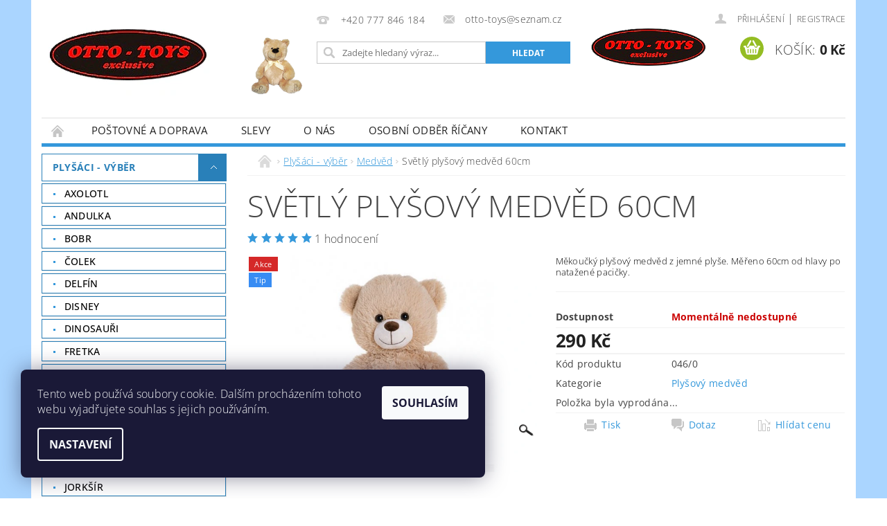

--- FILE ---
content_type: text/html; charset=utf-8
request_url: https://www.plysove-hracky-eshop.cz/plysovy-medved/svetly-plysovy-medved-60cm/
body_size: 22581
content:
<!DOCTYPE html>
<html id="css" xml:lang='cs' lang='cs' class="external-fonts-loaded">
    <head>
        <link rel="preconnect" href="https://cdn.myshoptet.com" /><link rel="dns-prefetch" href="https://cdn.myshoptet.com" /><link rel="preload" href="https://cdn.myshoptet.com/prj/dist/master/cms/libs/jquery/jquery-1.11.3.min.js" as="script" />        <script>
dataLayer = [];
dataLayer.push({'shoptet' : {
    "pageId": 751,
    "pageType": "productDetail",
    "currency": "CZK",
    "currencyInfo": {
        "decimalSeparator": ",",
        "exchangeRate": 1,
        "priceDecimalPlaces": 2,
        "symbol": "K\u010d",
        "symbolLeft": 0,
        "thousandSeparator": " "
    },
    "language": "cs",
    "projectId": 189856,
    "product": {
        "id": 1978,
        "guid": "46072631582fc240dd2674a7d063b040",
        "hasVariants": false,
        "codes": [
            {
                "code": "046\/0"
            }
        ],
        "code": "046\/0",
        "name": "Sv\u011btl\u00fd ply\u0161ov\u00fd medv\u011bd 60cm",
        "appendix": "",
        "weight": 0,
        "currentCategory": "ply\u0161\u00e1ci | Ply\u0161ov\u00fd medv\u011bd",
        "currentCategoryGuid": "66612645-fa95-11e7-8216-002590dad85e",
        "defaultCategory": "ply\u0161\u00e1ci | Ply\u0161ov\u00fd medv\u011bd",
        "defaultCategoryGuid": "66612645-fa95-11e7-8216-002590dad85e",
        "currency": "CZK",
        "priceWithVat": 290
    },
    "cartInfo": {
        "id": null,
        "freeShipping": false,
        "freeShippingFrom": 2000,
        "leftToFreeGift": {
            "formattedPrice": "0 K\u010d",
            "priceLeft": 0
        },
        "freeGift": false,
        "leftToFreeShipping": {
            "priceLeft": 2000,
            "dependOnRegion": 0,
            "formattedPrice": "2 000 K\u010d"
        },
        "discountCoupon": [],
        "getNoBillingShippingPrice": {
            "withoutVat": 0,
            "vat": 0,
            "withVat": 0
        },
        "cartItems": [],
        "taxMode": "ORDINARY"
    },
    "cart": [],
    "customer": {
        "priceRatio": 1,
        "priceListId": 1,
        "groupId": null,
        "registered": false,
        "mainAccount": false
    }
}});
dataLayer.push({'cookie_consent' : {
    "marketing": "denied",
    "analytics": "denied"
}});
document.addEventListener('DOMContentLoaded', function() {
    shoptet.consent.onAccept(function(agreements) {
        if (agreements.length == 0) {
            return;
        }
        dataLayer.push({
            'cookie_consent' : {
                'marketing' : (agreements.includes(shoptet.config.cookiesConsentOptPersonalisation)
                    ? 'granted' : 'denied'),
                'analytics': (agreements.includes(shoptet.config.cookiesConsentOptAnalytics)
                    ? 'granted' : 'denied')
            },
            'event': 'cookie_consent'
        });
    });
});
</script>

        <meta http-equiv="content-type" content="text/html; charset=utf-8" />
        <title>Světlý plyšový medvěd 60cm - Plyšové hračky OTTO TOYS</title>

        <meta name="viewport" content="width=device-width, initial-scale=1.0" />
        <meta name="format-detection" content="telephone=no" />

        
            <meta property="og:type" content="website"><meta property="og:site_name" content="plysove-hracky-eshop.cz"><meta property="og:url" content="https://www.plysove-hracky-eshop.cz/plysovy-medved/svetly-plysovy-medved-60cm/"><meta property="og:title" content="Světlý plyšový medvěd 60cm - Plyšové hračky OTTO TOYS"><meta name="author" content="Plyšové hračky OTTO TOYS"><meta name="web_author" content="Shoptet.cz"><meta name="dcterms.rightsHolder" content="www.plysove-hracky-eshop.cz"><meta name="robots" content="index,follow"><meta property="og:image" content="https://cdn.myshoptet.com/usr/www.plysove-hracky-eshop.cz/user/shop/big/1978_velky-plysovy-medved.png?654c9219"><meta property="og:description" content="Světlý plyšový medvěd 60cm. Měkoučký plyšový medvěd z jemné plyše. Měřeno 60cm od hlavy po natažené pacičky."><meta name="description" content="Světlý plyšový medvěd 60cm. Měkoučký plyšový medvěd z jemné plyše. Měřeno 60cm od hlavy po natažené pacičky."><meta name="google-site-verification" content="P-jsz-Z-Q23l2RLgdMwgdkhp_Ncaik9vZQDNRhlFqpo"><meta property="product:price:amount" content="290"><meta property="product:price:currency" content="CZK">
        


        
        <noscript>
            <style media="screen">
                #category-filter-hover {
                    display: block !important;
                }
            </style>
        </noscript>
        
    <link href="https://cdn.myshoptet.com/prj/dist/master/cms/templates/frontend_templates/shared/css/font-face/open-sans.css" rel="stylesheet"><link href="https://cdn.myshoptet.com/prj/dist/master/shop/dist/font-shoptet-04.css.7d79974e5b4cdb582ad8.css" rel="stylesheet">    <script>
        var oldBrowser = false;
    </script>
    <!--[if lt IE 9]>
        <script src="https://cdnjs.cloudflare.com/ajax/libs/html5shiv/3.7.3/html5shiv.js"></script>
        <script>
            var oldBrowser = '<strong>Upozornění!</strong> Používáte zastaralý prohlížeč, který již není podporován. Prosím <a href="https://www.whatismybrowser.com/" target="_blank" rel="nofollow">aktualizujte svůj prohlížeč</a> a zvyšte své UX.';
        </script>
    <![endif]-->

        <style>:root {--color-primary: #3498db;--color-primary-h: 204;--color-primary-s: 70%;--color-primary-l: 53%;--color-primary-hover: #2980b9;--color-primary-hover-h: 204;--color-primary-hover-s: 64%;--color-primary-hover-l: 44%;--color-secondary: #94bd23;--color-secondary-h: 76;--color-secondary-s: 69%;--color-secondary-l: 44%;--color-secondary-hover: #7c9e1e;--color-secondary-hover-h: 76;--color-secondary-hover-s: 68%;--color-secondary-hover-l: 37%;--color-tertiary: #000000;--color-tertiary-h: 0;--color-tertiary-s: 0%;--color-tertiary-l: 0%;--color-tertiary-hover: #000000;--color-tertiary-hover-h: 0;--color-tertiary-hover-s: 0%;--color-tertiary-hover-l: 0%;--color-header-background: #ffffff;--template-font: "Open Sans";--template-headings-font: "Open Sans";--header-background-url: url("[data-uri]");--cookies-notice-background: #1A1937;--cookies-notice-color: #F8FAFB;--cookies-notice-button-hover: #f5f5f5;--cookies-notice-link-hover: #27263f;--templates-update-management-preview-mode-content: "Náhled aktualizací šablony je aktivní pro váš prohlížeč."}</style>

        <style>:root {--logo-x-position: 10px;--logo-y-position: 10px;--front-image-x-position: 0px;--front-image-y-position: 0px;}</style>

        <link href="https://cdn.myshoptet.com/prj/dist/master/shop/dist/main-04.css.55ec9317567af1708cb4.css" rel="stylesheet" media="screen" />

        <link rel="stylesheet" href="https://cdn.myshoptet.com/prj/dist/master/cms/templates/frontend_templates/_/css/print.css" media="print" />
                            <link rel="shortcut icon" href="/favicon.ico" type="image/x-icon" />
                                    <link rel="canonical" href="https://www.plysove-hracky-eshop.cz/plysovy-medved/svetly-plysovy-medved-60cm/" />
        
        
        
        
                
                            <style>
                    /* custom background */
                    #main-wrapper {
                                                    background-color: #aad5ff !important;
                                                                            background-position: top center !important;
                            background-repeat: no-repeat !important;
                                                                            background-attachment: fixed !important;
                                                                    }
                </style>
                    
                <script>var shoptet = shoptet || {};shoptet.abilities = {"about":{"generation":2,"id":"04"},"config":{"category":{"product":{"image_size":"detail_alt_1"}},"navigation_breakpoint":991,"number_of_active_related_products":2,"product_slider":{"autoplay":false,"autoplay_speed":3000,"loop":true,"navigation":true,"pagination":true,"shadow_size":0}},"elements":{"recapitulation_in_checkout":true},"feature":{"directional_thumbnails":false,"extended_ajax_cart":false,"extended_search_whisperer":false,"fixed_header":false,"images_in_menu":false,"product_slider":false,"simple_ajax_cart":true,"smart_labels":false,"tabs_accordion":false,"tabs_responsive":false,"top_navigation_menu":false,"user_action_fullscreen":false}};shoptet.design = {"template":{"name":"Pop","colorVariant":"Sapphire"},"layout":{"homepage":"catalog3","subPage":"catalog3","productDetail":"catalog3"},"colorScheme":{"conversionColor":"#94bd23","conversionColorHover":"#7c9e1e","color1":"#3498db","color2":"#2980b9","color3":"#000000","color4":"#000000"},"fonts":{"heading":"Open Sans","text":"Open Sans"},"header":{"backgroundImage":"https:\/\/www.plysove-hracky-eshop.czdata:image\/gif;base64,R0lGODlhAQABAIAAAAAAAP\/\/\/yH5BAEAAAAALAAAAAABAAEAAAIBRAA7","image":null,"logo":"https:\/\/www.plysove-hracky-eshop.czuser\/logos\/logo.png","color":"#ffffff"},"background":{"enabled":true,"color":{"enabled":true,"color":"#aad5ff"},"image":{"url":null,"attachment":"fixed","position":"center"}}};shoptet.config = {};shoptet.events = {};shoptet.runtime = {};shoptet.content = shoptet.content || {};shoptet.updates = {};shoptet.messages = [];shoptet.messages['lightboxImg'] = "Obrázek";shoptet.messages['lightboxOf'] = "z";shoptet.messages['more'] = "Více";shoptet.messages['cancel'] = "Zrušit";shoptet.messages['removedItem'] = "Položka byla odstraněna z košíku.";shoptet.messages['discountCouponWarning'] = "Zapomněli jste uplatnit slevový kupón. Pro pokračování jej uplatněte pomocí tlačítka vedle vstupního pole, nebo jej smažte.";shoptet.messages['charsNeeded'] = "Prosím, použijte minimálně 3 znaky!";shoptet.messages['invalidCompanyId'] = "Neplané IČ, povoleny jsou pouze číslice";shoptet.messages['needHelp'] = "Potřebujete pomoc?";shoptet.messages['showContacts'] = "Zobrazit kontakty";shoptet.messages['hideContacts'] = "Skrýt kontakty";shoptet.messages['ajaxError'] = "Došlo k chybě; obnovte prosím stránku a zkuste to znovu.";shoptet.messages['variantWarning'] = "Zvolte prosím variantu produktu.";shoptet.messages['chooseVariant'] = "Zvolte variantu";shoptet.messages['unavailableVariant'] = "Tato varianta není dostupná a není možné ji objednat.";shoptet.messages['withVat'] = "včetně DPH";shoptet.messages['withoutVat'] = "bez DPH";shoptet.messages['toCart'] = "Do košíku";shoptet.messages['emptyCart'] = "Prázdný košík";shoptet.messages['change'] = "Změnit";shoptet.messages['chosenBranch'] = "Zvolená pobočka";shoptet.messages['validatorRequired'] = "Povinné pole";shoptet.messages['validatorEmail'] = "Prosím vložte platnou e-mailovou adresu";shoptet.messages['validatorUrl'] = "Prosím vložte platnou URL adresu";shoptet.messages['validatorDate'] = "Prosím vložte platné datum";shoptet.messages['validatorNumber'] = "Vložte číslo";shoptet.messages['validatorDigits'] = "Prosím vložte pouze číslice";shoptet.messages['validatorCheckbox'] = "Zadejte prosím všechna povinná pole";shoptet.messages['validatorConsent'] = "Bez souhlasu nelze odeslat.";shoptet.messages['validatorPassword'] = "Hesla se neshodují";shoptet.messages['validatorInvalidPhoneNumber'] = "Vyplňte prosím platné telefonní číslo bez předvolby.";shoptet.messages['validatorInvalidPhoneNumberSuggestedRegion'] = "Neplatné číslo — navržený region: %1";shoptet.messages['validatorInvalidCompanyId'] = "Neplatné IČ, musí být ve tvaru jako %1";shoptet.messages['validatorFullName'] = "Nezapomněli jste příjmení?";shoptet.messages['validatorHouseNumber'] = "Prosím zadejte správné číslo domu";shoptet.messages['validatorZipCode'] = "Zadané PSČ neodpovídá zvolené zemi";shoptet.messages['validatorShortPhoneNumber'] = "Telefonní číslo musí mít min. 8 znaků";shoptet.messages['choose-personal-collection'] = "Prosím vyberte místo doručení u osobního odběru, není zvoleno.";shoptet.messages['choose-external-shipping'] = "Upřesněte prosím vybraný způsob dopravy";shoptet.messages['choose-ceska-posta'] = "Pobočka České Pošty není určena, zvolte prosím některou";shoptet.messages['choose-hupostPostaPont'] = "Pobočka Maďarské pošty není vybrána, zvolte prosím nějakou";shoptet.messages['choose-postSk'] = "Pobočka Slovenské pošty není zvolena, vyberte prosím některou";shoptet.messages['choose-ulozenka'] = "Pobočka Uloženky nebyla zvolena, prosím vyberte některou";shoptet.messages['choose-zasilkovna'] = "Pobočka Zásilkovny nebyla zvolena, prosím vyberte některou";shoptet.messages['choose-ppl-cz'] = "Pobočka PPL ParcelShop nebyla vybrána, vyberte prosím jednu";shoptet.messages['choose-glsCz'] = "Pobočka GLS ParcelShop nebyla zvolena, prosím vyberte některou";shoptet.messages['choose-dpd-cz'] = "Ani jedna z poboček služby DPD Parcel Shop nebyla zvolená, prosím vyberte si jednu z možností.";shoptet.messages['watchdogType'] = "Je zapotřebí vybrat jednu z možností u sledování produktu.";shoptet.messages['watchdog-consent-required'] = "Musíte zaškrtnout všechny povinné souhlasy";shoptet.messages['watchdogEmailEmpty'] = "Prosím vyplňte e-mail";shoptet.messages['privacyPolicy'] = 'Musíte souhlasit s ochranou osobních údajů';shoptet.messages['amountChanged'] = '(množství bylo změněno)';shoptet.messages['unavailableCombination'] = 'Není k dispozici v této kombinaci';shoptet.messages['specifyShippingMethod'] = 'Upřesněte dopravu';shoptet.messages['PIScountryOptionMoreBanks'] = 'Možnost platby z %1 bank';shoptet.messages['PIScountryOptionOneBank'] = 'Možnost platby z 1 banky';shoptet.messages['PIScurrencyInfoCZK'] = 'V měně CZK lze zaplatit pouze prostřednictvím českých bank.';shoptet.messages['PIScurrencyInfoHUF'] = 'V měně HUF lze zaplatit pouze prostřednictvím maďarských bank.';shoptet.messages['validatorVatIdWaiting'] = "Ověřujeme";shoptet.messages['validatorVatIdValid'] = "Ověřeno";shoptet.messages['validatorVatIdInvalid'] = "DIČ se nepodařilo ověřit, i přesto můžete objednávku dokončit";shoptet.messages['validatorVatIdInvalidOrderForbid'] = "Zadané DIČ nelze nyní ověřit, protože služba ověřování je dočasně nedostupná. Zkuste opakovat zadání později, nebo DIČ vymažte s vaši objednávku dokončete v režimu OSS. Případně kontaktujte prodejce.";shoptet.messages['validatorVatIdInvalidOssRegime'] = "Zadané DIČ nemůže být ověřeno, protože služba ověřování je dočasně nedostupná. Vaše objednávka bude dokončena v režimu OSS. Případně kontaktujte prodejce.";shoptet.messages['previous'] = "Předchozí";shoptet.messages['next'] = "Následující";shoptet.messages['close'] = "Zavřít";shoptet.messages['imageWithoutAlt'] = "Tento obrázek nemá popisek";shoptet.messages['newQuantity'] = "Nové množství:";shoptet.messages['currentQuantity'] = "Aktuální množství:";shoptet.messages['quantityRange'] = "Prosím vložte číslo v rozmezí %1 a %2";shoptet.messages['skipped'] = "Přeskočeno";shoptet.messages.validator = {};shoptet.messages.validator.nameRequired = "Zadejte jméno a příjmení.";shoptet.messages.validator.emailRequired = "Zadejte e-mailovou adresu (např. jan.novak@example.com).";shoptet.messages.validator.phoneRequired = "Zadejte telefonní číslo.";shoptet.messages.validator.messageRequired = "Napište komentář.";shoptet.messages.validator.descriptionRequired = shoptet.messages.validator.messageRequired;shoptet.messages.validator.captchaRequired = "Vyplňte bezpečnostní kontrolu.";shoptet.messages.validator.consentsRequired = "Potvrďte svůj souhlas.";shoptet.messages.validator.scoreRequired = "Zadejte počet hvězdiček.";shoptet.messages.validator.passwordRequired = "Zadejte heslo, které bude obsahovat min. 4 znaky.";shoptet.messages.validator.passwordAgainRequired = shoptet.messages.validator.passwordRequired;shoptet.messages.validator.currentPasswordRequired = shoptet.messages.validator.passwordRequired;shoptet.messages.validator.birthdateRequired = "Zadejte datum narození.";shoptet.messages.validator.billFullNameRequired = "Zadejte jméno a příjmení.";shoptet.messages.validator.deliveryFullNameRequired = shoptet.messages.validator.billFullNameRequired;shoptet.messages.validator.billStreetRequired = "Zadejte název ulice.";shoptet.messages.validator.deliveryStreetRequired = shoptet.messages.validator.billStreetRequired;shoptet.messages.validator.billHouseNumberRequired = "Zadejte číslo domu.";shoptet.messages.validator.deliveryHouseNumberRequired = shoptet.messages.validator.billHouseNumberRequired;shoptet.messages.validator.billZipRequired = "Zadejte PSČ.";shoptet.messages.validator.deliveryZipRequired = shoptet.messages.validator.billZipRequired;shoptet.messages.validator.billCityRequired = "Zadejte název města.";shoptet.messages.validator.deliveryCityRequired = shoptet.messages.validator.billCityRequired;shoptet.messages.validator.companyIdRequired = "Zadejte IČ.";shoptet.messages.validator.vatIdRequired = "Zadejte DIČ.";shoptet.messages.validator.billCompanyRequired = "Zadejte název společnosti.";shoptet.messages['loading'] = "Načítám…";shoptet.messages['stillLoading'] = "Stále načítám…";shoptet.messages['loadingFailed'] = "Načtení se nezdařilo. Zkuste to znovu.";shoptet.messages['productsSorted'] = "Produkty seřazeny.";shoptet.messages['formLoadingFailed'] = "Formulář se nepodařilo načíst. Zkuste to prosím znovu.";shoptet.messages.moreInfo = "Více informací";shoptet.config.orderingProcess = {active: false,step: false};shoptet.config.documentsRounding = '3';shoptet.config.documentPriceDecimalPlaces = '0';shoptet.config.thousandSeparator = ' ';shoptet.config.decSeparator = ',';shoptet.config.decPlaces = '2';shoptet.config.decPlacesSystemDefault = '2';shoptet.config.currencySymbol = 'Kč';shoptet.config.currencySymbolLeft = '0';shoptet.config.defaultVatIncluded = 1;shoptet.config.defaultProductMaxAmount = 9999;shoptet.config.inStockAvailabilityId = -1;shoptet.config.defaultProductMaxAmount = 9999;shoptet.config.inStockAvailabilityId = -1;shoptet.config.cartActionUrl = '/action/Cart';shoptet.config.advancedOrderUrl = '/action/Cart/GetExtendedOrder/';shoptet.config.cartContentUrl = '/action/Cart/GetCartContent/';shoptet.config.stockAmountUrl = '/action/ProductStockAmount/';shoptet.config.addToCartUrl = '/action/Cart/addCartItem/';shoptet.config.removeFromCartUrl = '/action/Cart/deleteCartItem/';shoptet.config.updateCartUrl = '/action/Cart/setCartItemAmount/';shoptet.config.addDiscountCouponUrl = '/action/Cart/addDiscountCoupon/';shoptet.config.setSelectedGiftUrl = '/action/Cart/setSelectedGift/';shoptet.config.rateProduct = '/action/ProductDetail/RateProduct/';shoptet.config.customerDataUrl = '/action/OrderingProcess/step2CustomerAjax/';shoptet.config.registerUrl = '/registrace/';shoptet.config.agreementCookieName = 'site-agreement';shoptet.config.cookiesConsentUrl = '/action/CustomerCookieConsent/';shoptet.config.cookiesConsentIsActive = 1;shoptet.config.cookiesConsentOptAnalytics = 'analytics';shoptet.config.cookiesConsentOptPersonalisation = 'personalisation';shoptet.config.cookiesConsentOptNone = 'none';shoptet.config.cookiesConsentRefuseDuration = 7;shoptet.config.cookiesConsentName = 'CookiesConsent';shoptet.config.agreementCookieExpire = 30;shoptet.config.cookiesConsentSettingsUrl = '/cookies-settings/';shoptet.config.fonts = {"google":{"attributes":"300,400,600,700,900:latin-ext","families":["Open Sans"],"urls":["https:\/\/cdn.myshoptet.com\/prj\/dist\/master\/cms\/templates\/frontend_templates\/shared\/css\/font-face\/open-sans.css"]},"custom":{"families":["shoptet"],"urls":["https:\/\/cdn.myshoptet.com\/prj\/dist\/master\/shop\/dist\/font-shoptet-04.css.7d79974e5b4cdb582ad8.css"]}};shoptet.config.mobileHeaderVersion = '1';shoptet.config.fbCAPIEnabled = false;shoptet.config.fbPixelEnabled = false;shoptet.config.fbCAPIUrl = '/action/FacebookCAPI/';shoptet.content.regexp = /strana-[0-9]+[\/]/g;shoptet.content.colorboxHeader = '<div class="colorbox-html-content">';shoptet.content.colorboxFooter = '</div>';shoptet.customer = {};shoptet.csrf = shoptet.csrf || {};shoptet.csrf.token = 'csrf_n5ogfZtI4f73eb017be75617';shoptet.csrf.invalidTokenModal = '<div><h2>Přihlaste se prosím znovu</h2><p>Omlouváme se, ale Váš CSRF token pravděpodobně vypršel. Abychom mohli udržet Vaši bezpečnost na co největší úrovni potřebujeme, abyste se znovu přihlásili.</p><p>Děkujeme za pochopení.</p><div><a href="/login/?backTo=%2Fplysovy-medved%2Fsvetly-plysovy-medved-60cm%2F">Přihlášení</a></div></div> ';shoptet.csrf.formsSelector = 'csrf-enabled';shoptet.csrf.submitListener = true;shoptet.csrf.validateURL = '/action/ValidateCSRFToken/Index/';shoptet.csrf.refreshURL = '/action/RefreshCSRFTokenNew/Index/';shoptet.csrf.enabled = true;shoptet.config.googleAnalytics ||= {};shoptet.config.googleAnalytics.isGa4Enabled = true;shoptet.config.googleAnalytics.route ||= {};shoptet.config.googleAnalytics.route.ua = "UA";shoptet.config.googleAnalytics.route.ga4 = "GA4";shoptet.config.ums_a11y_category_page = true;shoptet.config.discussion_rating_forms = false;shoptet.config.ums_forms_redesign = false;shoptet.config.showPriceWithoutVat = '';shoptet.config.ums_a11y_login = false;</script>
        <script src="https://cdn.myshoptet.com/prj/dist/master/cms/libs/jquery/jquery-1.11.3.min.js"></script><script src="https://cdn.myshoptet.com/prj/dist/master/cms/libs/jquery/jquery-migrate-1.4.1.min.js"></script><script src="https://cdn.myshoptet.com/prj/dist/master/cms/libs/jquery/jquery-ui-1.8.24.min.js"></script>
    <script src="https://cdn.myshoptet.com/prj/dist/master/shop/dist/main-04.js.cd0f12ca7fcb266dd765.js"></script>
<script src="https://cdn.myshoptet.com/prj/dist/master/shop/dist/shared-2g.js.aa13ef3ecca51cd89ec5.js"></script><script src="https://cdn.myshoptet.com/prj/dist/master/cms/libs/jqueryui/i18n/datepicker-cs.js"></script><script>if (window.self !== window.top) {const script = document.createElement('script');script.type = 'module';script.src = "https://cdn.myshoptet.com/prj/dist/master/shop/dist/editorPreview.js.e7168e827271d1c16a1d.js";document.body.appendChild(script);}</script>        <script>
            jQuery.extend(jQuery.cybergenicsFormValidator.messages, {
                required: "Povinné pole",
                email: "Prosím vložte platnou e-mailovou adresu",
                url: "Prosím vložte platnou URL adresu",
                date: "Prosím vložte platné datum",
                number: "Vložte číslo",
                digits: "Prosím vložte pouze číslice",
                checkbox: "Zadejte prosím všechna povinná pole",
                validatorConsent: "Bez souhlasu nelze odeslat.",
                password: "Hesla se neshodují",
                invalidPhoneNumber: "Vyplňte prosím platné telefonní číslo bez předvolby.",
                invalidCompanyId: 'Nevalidní IČ, musí mít přesně 8 čísel (před kratší IČ lze dát nuly)',
                fullName: "Nezapomněli jste příjmení?",
                zipCode: "Zadané PSČ neodpovídá zvolené zemi",
                houseNumber: "Prosím zadejte správné číslo domu",
                shortPhoneNumber: "Telefonní číslo musí mít min. 8 znaků",
                privacyPolicy: "Musíte souhlasit s ochranou osobních údajů"
            });
        </script>
                                    
                
        
        <!-- User include -->
                <!-- project html code header -->
<meta name="seznam-wmt" content="MKVANbscrupV3scLF39kt4FD6v4LaGND" />

<style>
.p-name {
  font-weight: 600 !important;
}
</style>

<style>
#column-l .categories ul li a {
  color: black !important;
  font-weight: 500 !important;
}
#poll a {
  font-weight: 900 !important;
}
#logo {
    font-size: 1.8rem;
}
#header #logo span {
  font-size: 1.3rem !important;
  padding-left: 10px
}
.cat-active a{
    background: #fff !important;
    color: #2980b9 !important;
    border: 1px solid #2980b9 !important;
  
}
.expandable .active a {
  font-weight: 600 !important;
}
#column-l .categories a, #column-r .categories a {
    border: 1px solid transparent;
}
#column-l .categories a:hover, #column-r .categories a:hover, #column-r .categories .expenable a:hover,  #column-r .categories .expanded a:hover {
    text-decoration: none;
    background: #fff;
    color: #2980b9 !important;
    border: 1px solid #2980b9 !important;
}


#column-l-in > div .topic, #column-r > div .topic {
    font-weight: 900 !important;
}
#footer-in .topic {
    font-weight: 900 !important;
}
</style>

<style>
@media screen and (min-width: 1060px) {
#top-links {
  background-image: url("https://189856.myshoptet.com/user/documents/upload/otto-logo.png");
  background-position: left center;
  background-repeat: no-repeat;
  background-size: 45% !important;
  padding-bottom: 80px !important;
}
#logo {
  width: 380px !important;
}
#header #logo {
  background-image: url("https://189856.myshoptet.com/user/documents/upload/otto-medved2.png");
  background-position: right center;
  background-repeat: no-repeat;
  background-size: 30% !important;
  padding-bottom: 35px !important;
}
}
</style>

<style>
@media screen and (max-width: 640px) {

#header #logo {
  min-width: 320px !important;
}
#header #logo {
  background-image: url("https://189856.myshoptet.com/user/documents/upload/otto-logo.png");
  background-position: right center;
  background-repeat: no-repeat;
  background-size: 30% !important;
  padding-bottom: 35px !important;
}
}
</style>

<style>
@media screen and (max-width: 400px) {

#header #logo, #header #logo span {
  min-width: 220px !important;
  font-size: 0.8rem !important;
}
#header #logo {
  background-image: url("https://189856.myshoptet.com/user/documents/upload/otto-logo.png");
  background-position: right center;
  background-repeat: no-repeat;
  background-size: 30% !important;
  padding-bottom: 35px !important;
}
}
</style>

        <!-- /User include -->
                                <!-- Global site tag (gtag.js) - Google Analytics -->
    <script async src="https://www.googletagmanager.com/gtag/js?id=UA-12521860-2"></script>
    <script>
        
        window.dataLayer = window.dataLayer || [];
        function gtag(){dataLayer.push(arguments);}
        

                    console.debug('default consent data');

            gtag('consent', 'default', {"ad_storage":"denied","analytics_storage":"denied","ad_user_data":"denied","ad_personalization":"denied","wait_for_update":500});
            dataLayer.push({
                'event': 'default_consent'
            });
        
        gtag('js', new Date());

                gtag('config', 'UA-12521860-2', { 'groups': "UA" });
        
        
        
        
        
        
        
        
                gtag('set', 'currency', 'CZK');

        gtag('event', 'view_item', {
            "send_to": "UA",
            "items": [
                {
                    "id": "046\/0",
                    "name": "Sv\u011btl\u00fd ply\u0161ov\u00fd medv\u011bd 60cm",
                    "category": "ply\u0161\u00e1ci \/ Ply\u0161ov\u00fd medv\u011bd",
                                                            "price": 239.67
                }
            ]
        });
        
        
        
        
        
        
        
        
        
        
        
        
        document.addEventListener('DOMContentLoaded', function() {
            if (typeof shoptet.tracking !== 'undefined') {
                for (var id in shoptet.tracking.bannersList) {
                    gtag('event', 'view_promotion', {
                        "send_to": "UA",
                        "promotions": [
                            {
                                "id": shoptet.tracking.bannersList[id].id,
                                "name": shoptet.tracking.bannersList[id].name,
                                "position": shoptet.tracking.bannersList[id].position
                            }
                        ]
                    });
                }
            }

            shoptet.consent.onAccept(function(agreements) {
                if (agreements.length !== 0) {
                    console.debug('gtag consent accept');
                    var gtagConsentPayload =  {
                        'ad_storage': agreements.includes(shoptet.config.cookiesConsentOptPersonalisation)
                            ? 'granted' : 'denied',
                        'analytics_storage': agreements.includes(shoptet.config.cookiesConsentOptAnalytics)
                            ? 'granted' : 'denied',
                                                                                                'ad_user_data': agreements.includes(shoptet.config.cookiesConsentOptPersonalisation)
                            ? 'granted' : 'denied',
                        'ad_personalization': agreements.includes(shoptet.config.cookiesConsentOptPersonalisation)
                            ? 'granted' : 'denied',
                        };
                    console.debug('update consent data', gtagConsentPayload);
                    gtag('consent', 'update', gtagConsentPayload);
                    dataLayer.push(
                        { 'event': 'update_consent' }
                    );
                }
            });
        });
    </script>

                
                                <script>
    (function(t, r, a, c, k, i, n, g) { t['ROIDataObject'] = k;
    t[k]=t[k]||function(){ (t[k].q=t[k].q||[]).push(arguments) },t[k].c=i;n=r.createElement(a),
    g=r.getElementsByTagName(a)[0];n.async=1;n.src=c;g.parentNode.insertBefore(n,g)
    })(window, document, 'script', '//www.heureka.cz/ocm/sdk.js?source=shoptet&version=2&page=product_detail', 'heureka', 'cz');

    heureka('set_user_consent', 0);
</script>
                    </head>
        <body class="desktop id-751 in-plysovy-medved template-04 type-product type-detail page-detail ajax-add-to-cart">
        
        <div id="fb-root"></div>
        <script>
            window.fbAsyncInit = function() {
                FB.init({
//                    appId            : 'your-app-id',
                    autoLogAppEvents : true,
                    xfbml            : true,
                    version          : 'v19.0'
                });
            };
        </script>
        <script async defer crossorigin="anonymous" src="https://connect.facebook.net/cs_CZ/sdk.js"></script>
        
                
        
        <div id="main-wrapper">
            <div id="main-wrapper-in" class="large-12 medium-12 small-12">
                <div id="main" class="large-12 medium-12 small-12 row">

                    

                    <div id="header" class="large-12 medium-12 small-12 columns">
                        <header id="header-in" class="large-12 medium-12 small-12 clearfix">
                            
<div class="row">
    
                        <div class="large-4 medium-4 small-6 columns">
                        <a href="/" title="Plyšové hračky OTTO TOYS" id="logo" data-testid="linkWebsiteLogo"><img src="https://cdn.myshoptet.com/usr/www.plysove-hracky-eshop.cz/user/logos/logo.png" alt="Plyšové hračky OTTO TOYS" /></a>
        </div>
    
    
        <div class="large-4 medium-4 small-12 columns">
                                                <div class="large-12 row collapse header-contacts">
                                                                                       <div class="large-6 medium-12 small-6 header-phone columns left">
                    <a href="tel:+420777846184" title="Telefon"><span>+420 777 846 184</span></a>
                    </div>
                                                    <div class="large-6 medium-12 small-6 header-email columns left">
                                                    <a href="mailto:otto-toys@seznam.cz"><span>otto-toys@seznam.cz</span></a>
                                            </div>
                            </div>
            
                        <div class="searchform large-12 medium-12 small-12" itemscope itemtype="https://schema.org/WebSite">
                <meta itemprop="headline" content="Plyšový medvěd"/>
<meta itemprop="url" content="https://www.plysove-hracky-eshop.cz"/>
        <meta itemprop="text" content="Světlý plyšový medvěd 60cm. Měkoučký plyšový medvěd z jemné plyše. Měřeno 60cm od hlavy po natažené pacičky."/>

                <form class="search-whisperer-wrap-v1 search-whisperer-wrap" action="/action/ProductSearch/prepareString/" method="post" itemprop="potentialAction" itemscope itemtype="https://schema.org/SearchAction" data-testid="searchForm">
                    <fieldset>
                        <meta itemprop="target" content="https://www.plysove-hracky-eshop.cz/vyhledavani/?string={string}"/>
                        <div class="large-8 medium-8 small-12 left">
                            <input type="hidden" name="language" value="cs" />
                            <input type="search" name="string" itemprop="query-input" class="s-word" placeholder="Zadejte hledaný výraz..." autocomplete="off" data-testid="searchInput" />
                        </div>
                        <div class="tar large-4 medium-4 small-2 left b-search-wrap">
                            <input type="submit" value="Hledat" class="b-search tiny button" data-testid="searchBtn" />
                        </div>
                        <div class="search-whisperer-container-js"></div>
                        <div class="search-notice large-12 medium-12 small-12" data-testid="searchMsg">Prosím, použijte minimálně 3 znaky!</div>
                    </fieldset>
                </form>
            </div>
        </div>
    
    
        <div class="large-4 medium-4 small-12 columns">
                        <div id="top-links" class="large-12 medium-12 small-12">
                <span class="responsive-mobile-visible responsive-all-hidden box-account-links-trigger-wrap">
                    <span class="box-account-links-trigger"></span>
                </span>
                <ul class="responsive-mobile-hidden box-account-links list-inline list-reset">
                    
                                                                                                                        <li>
                                        <a class="icon-account-login" href="/login/?backTo=%2Fplysovy-medved%2Fsvetly-plysovy-medved-60cm%2F" title="Přihlášení" data-testid="signin" rel="nofollow"><span>Přihlášení</span></a>
                                    </li>
                                    <li>
                                        <span class="responsive-mobile-hidden"> |</span>
                                        <a href="/registrace/" title="Registrace" data-testid="headerSignup" rel="nofollow">Registrace</a>
                                    </li>
                                                                                                        
                </ul>
            </div>
                        
                                            
                <div class="place-cart-here">
                    <div id="header-cart-wrapper" class="header-cart-wrapper menu-element-wrap">
    <a href="/kosik/" id="header-cart" class="header-cart" data-testid="headerCart" rel="nofollow">
        <span class="responsive-mobile-hidden">Košík:</span>
        
        <strong class="header-cart-price" data-testid="headerCartPrice">
            0 Kč
        </strong>
    </a>

    <div id="cart-recapitulation" class="cart-recapitulation menu-element-submenu align-right hover-hidden" data-testid="popupCartWidget">
                    <div class="cart-reca-single darken tac" data-testid="cartTitle">
                Váš nákupní košík je prázdný            </div>
            </div>
</div>
                </div>
                    </div>
    
</div>

             <nav id="menu" class="large-12 medium-12 small-12"><ul class="inline-list list-inline valign-top-inline left"><li class="first-line"><a href="/" id="a-home" data-testid="headerMenuItem">Úvodní stránka</a></li><li class="menu-item-826">
    <a href="/postovne-2/" data-testid="headerMenuItem">
        Poštovné a doprava
    </a>
</li><li class="menu-item-757">
    <a href="/zakaznicke-slevy/" data-testid="headerMenuItem">
        Slevy
    </a>
</li><li class="menu-item-1057">
    <a href="/o-nas/" data-testid="headerMenuItem">
        O nás
    </a>
</li><li class="menu-item-1126">
    <a href="/osobni-odber-ricany/" data-testid="headerMenuItem">
        Osobní odběr Říčany
    </a>
</li><li class="menu-item-733">
    <a href="/provozovatel-2/" data-testid="headerMenuItem">
        Kontakt
    </a>
</li></ul><div id="menu-helper-wrapper"><div id="menu-helper" data-testid="hamburgerMenu">&nbsp;</div><ul id="menu-helper-box"></ul></div></nav>

<script>
    $(document).ready(function() {
        checkSearchForm($('.searchform'), "Prosím, použijte minimálně 3 znaky!");
    });
    var userOptions = {
        carousel : {
            stepTimer : 6000,
            fadeTimer : 4000
        }
    };
</script>

                        </header>
                    </div>
                    <div id="main-in" class="large-12 medium-12 small-12 columns">
                        <div id="main-in-in" class="large-12 medium-12 small-12">
                            
                            <div id="content" class="large-12 medium-12 small-12 row">
                                
                                                                            <aside id="column-l" class="large-3 medium-3 small-12 columns">
                                            <div id="column-l-in">
                                                                                                                                                    <div class="box-even">
                        
<div id="categories">
                        <div class="categories cat-01 expandable cat-active expanded" id="cat-706">
                <div class="topic"><a href="/plysaci/" class="expanded">Plyšáci - výběr</a></div>
        
    <ul class="expanded">
                    <li ><a href="/plysovy-axolotl/" title="Plyšový Axolotl">Axolotl</a>
                            </li>                 <li ><a href="/plysova-andulka/" title="Plyšová andulka">Andulka</a>
            </li>                 <li ><a href="/plysovy-bobr/" title="Plyšový bobr">Bobr</a>
            </li>                 <li ><a href="/plysovy-colek/" title="Plyšový čolek">Čolek</a>
                            </li>                 <li ><a href="/plysovy-delfin/" title="Plyšový delfín">Delfín</a>
            </li>                 <li ><a href="/plysove-hracky-disney--plysaci-/" title="Plyšové hračky Disney">Disney</a>
            </li>                 <li ><a href="/hracky-dinosauri/" title="Velký plyšový dinosaurus">Dinosauři</a>
            </li>                 <li ><a href="/plysova-fretka/" title="Plyšová fretka">Fretka</a>
            </li>                 <li ><a href="/plysovy-hroch/" title="Plyšový hroch">Hroch</a>
            </li>                 <li ><a href="/plysovy-had/" title="Plyšový had">Had</a>
            </li>                 <li ><a href="/plysovy-chameleon/" title="Plyšový chameleon">Chameleon</a>
            </li>                 <li ><a href="/plysova-chobotnice/" title="Plyšová chobotnice">Chobotnice</a>
                            </li>                 <li ><a href="/plysovy-jezevec/" title="Plyšový jezevec">Jezevec</a>
            </li>                 <li ><a href="/plysovy-pes-jorksir/" title="Plyšový jorkšír">Jorkšír</a>
            </li>                 <li ><a href="/plysovy-jezek/" title="Plyšový ježek">Ježek</a>
            </li>                 <li ><a href="/plysova-kachna/" title="Plyšová kachna">Kachna</a>
            </li>                 <li ><a href="/plysova-kapybara/" title="Plyšová kapybara">Kapybara</a>
                            </li>                 <li ><a href="/plysovy-krokodyl/" title="Plyšový krokodýl">Krokodýl</a>
            </li>                 <li class="expandable"><a href="/plysovy-krtecek/" title="Plyšový krteček">Krteček</a>
            </li>                 <li ><a href="/plysova-krysa/" title="Plyšová krysa">Krysa</a>
            </li>                 <li ><a href="/plysovy-kralik/" title="Plyšový králík">Králík</a>
            </li>                 <li ><a href="/plysovy-krecek/" title="Plyšový křeček">Křeček</a>
            </li>                 <li ><a href="/plysovy-kolousek/" title="Plyšový koloušek">Koloušek</a>
            </li>                 <li ><a href="/plysova-koala/" title="Plyšová koala">Koala</a>
            </li>                 <li ><a href="/plysova-koza/" title="Plyšová koza">Koza</a>
            </li>                 <li ><a href="/plysova-kocka/" title="Plyšová kočka">Kočka</a>
            </li>                 <li ><a href="/plysovy-kohout/" title="Plyšový kohout">Kohout</a>
                            </li>                 <li ><a href="/plysovy-klokan/" title="Plyšový klokan">Klokan</a>
            </li>                 <li ><a href="/plysovy-medvidek-kuky/" title="Plyšový medvídek Kuky">Kuky</a>
            </li>                 <li ><a href="/plysove-kuratko/" title="Plyšové kuřátko">Kuře</a>
                            </li>                 <li ><a href="/plysova-kuna/" title="Plyšová kuna">Kuna</a>
            </li>                 <li ><a href="/plysovy-kun/" title="Plyšový kůň">Kůň</a>
            </li>                 <li ><a href="/plysova-labut/" title="Plyšová labuť">Labuť</a>
            </li>                 <li ><a href="/plysova-lama/" title="Plyšová lama">Lama</a>
                            </li>                 <li ><a href="/plysovy-leopard/" title="Plyšový leopard">Leopard</a>
            </li>                 <li ><a href="/plysovy-lenochod/" title="Plyšový lenochod">Lenochod</a>
            </li>                 <li ><a href="/plysovy-lachtan-tulen/" title="Plyšový lachtan">Lachtan</a>
            </li>                 <li ><a href="/plysovy-lemur/" title="Plyšový lemur">Lemur</a>
            </li>                 <li ><a href="/plysova-liska/" title="Plyšová liška">Liška</a>
            </li>                 <li ><a href="/plysova-lvice/" title="Plyšová lvice">Lvice</a>
            </li>                 <li ><a href="/plysovy-lev/" title="Plyšový lev">Lev</a>
            </li>                 <li ><a href="/maxi-plysaci/" title="Maxi plyšáci">Maxi plyšáci</a>
            </li>                 <li ><a href="/plysovy-mravenecnik/" title="Plyšový mravenečník">Mravenečník</a>
            </li>                 <li class="active  expanded"><a href="/plysovy-medved/" title="Plyšový medvěd">Medvěd</a>
                            </li>                 <li ><a href="/plysove-morce/" title="Plyšové morče">Morče</a>
            </li>                 <li ><a href="/plysovy-mlok/" title="Plyšový mlok">Mlok</a>
                            </li>                 <li ><a href="/plysovy-netopyr/" title="Plyšový netopýr">Netopýr</a>
            </li>                 <li ><a href="/plysovy-nemo/" title="Plyšový Nemo">Nemo</a>
            </li>                 <li ><a href="/plysovy-nosorozec/" title="Plyšový nosorožec">Nosorožec</a>
            </li>                 <li ><a href="/plysovy-ocelot/" title="Plyšový ocelot">Ocelot</a>
                            </li>                 <li ><a href="/plysova-opice/" title="Plyšová opice">Opice</a>
            </li>                 <li ><a href="/plysovy-oslik/" title="Plyšový oslík">Oslík</a>
            </li>                 <li ><a href="/plysovy-orel/" title="Plyšový orel">Orel</a>
            </li>                 <li ><a href="/plysova-ovecka/" title="Plyšová ovečka">Ovečka</a>
            </li>                 <li ><a href="/plysovy-pavouk/" title="Plyšový pavouk">Pavouk</a>
            </li>                 <li ><a href="/plysovy-plamenak/" title="Plyšový plameňák">Plameňák</a>
            </li>                 <li ><a href="/plysovy-papousek/" title="Plyšový papoušek">Papoušek</a>
            </li>                 <li ><a href="/plysova-panda/" title="Plyšová panda">Panda</a>
            </li>                 <li ><a href="/plysova-panda-cervena/" title="Plyšová panda červená">Panda červená</a>
                            </li>                 <li ><a href="/plysovy-pstros/" title="Plyšový pštros">Pštros</a>
            </li>                 <li ><a href="/plysove-prase/" title="Plyšové prase">Prase</a>
            </li>                 <li ><a href="/plysova-puma/" title="Plyšová puma">Puma</a>
            </li>                 <li ><a href="/plysovy-pes/" title="Plyšoví psi">Plyšoví psi</a>
            </li>                 <li ><a href="/plysovy-boxer/" title="Plyšový boxer">Boxer</a>
                            </li>                 <li ><a href="/plysovy-dobrman/" title="Plyšový dobrman">Dobrman</a>
                            </li>                 <li ><a href="/plysova-border-kolie/" title="Plyšová Border kolie">Kolie</a>
                            </li>                 <li ><a href="/plysovy-pes-jack-russell/" title="Plyšový pes Jack Russell">Jack Russell</a>
                            </li>                 <li ><a href="/plysovy-rotvajler/" title="Plyšový rotvajler">Rotvajler</a>
                            </li>                 <li ><a href="/plysovy-bernsky-salasnicky-pes/" title="Plyšový bernský salašnický pes">Salašník</a>
                            </li>                 <li ><a href="/plysovy-retrivr/" title="Plyšový retrívr">Retríver</a>
                            </li>                 <li ><a href="/plysova-civava/" title="Plyšová čivava">Čivava</a>
                            </li>                 <li ><a href="/plysovy-husky/" title="Plyšový Husky">Husky</a>
                            </li>                 <li ><a href="/plysovy-vlcak/" title="Plyšový vlčák">Vlčák</a>
                            </li>                 <li ><a href="/plysovy-rys/" title="Plyšový rys">Rys</a>
            </li>                 <li ><a href="/plysove-ryby/" title="Plyšové ryby">Ryby</a>
                            </li>                 <li ><a href="/hracky-safari-zoo/" title="Hračky safari ZOO">Sady ZOO- FLISKY</a>
            </li>                 <li ><a href="/surikata/" title="Plyšová surikata">Surikata</a>
            </li>                 <li ><a href="/plysove-srdicko/" title="Plyšové srdíčko">Srdíčko</a>
            </li>                 <li ><a href="/plysova-slepice/" title="Plyšová slepice">Slepice</a>
            </li>                 <li ><a href="/plysova-sova/" title="Plyšová sova">Sova</a>
            </li>                 <li class="expandable"><a href="/plysovy-slon/" title="Plyšový slon">Slon</a>
            </li>                 <li ><a href="/plysovy-tucnak/" title="Plyšový tučňák">Tučňák</a>
            </li>                 <li ><a href="/plysovy-tukan/" title="Plyšový tukan">Tukan</a>
            </li>                 <li ><a href="/plysovy-tygr/" title="Plyšový tygr">Tygr</a>
            </li>                 <li ><a href="/plysovy-varan/" title="Plyšový varan">Varan</a>
            </li>                 <li ><a href="/lihnouci-vajicka/" title="Líhnoucí vajíčka">Vajíčka</a>
                            </li>                 <li ><a href="/plysova-vcelka-maja/" title="Plyšová včelka Mája">Včelka Mája</a>
            </li>                 <li ><a href="/plysovy-velbloud/" title="Plyšový velbloud">Velbloud</a>
            </li>                 <li ><a href="/plysova-veverka/" title="Plyšová veverka">Veverka</a>
            </li>                 <li ><a href="/plysovy-vlk/" title="Plyšový vlk">Vlk</a>
            </li>                 <li ><a href="/plysova-vydra/" title="Plyšová vydra">Vydra</a>
            </li>                 <li ><a href="/plysova-zebra/" title="Plyšová zebra">Zebra</a>
            </li>                 <li ><a href="/plysova-zaba/" title="Plyšová žába">Žába</a>
            </li>                 <li ><a href="/plysova-zirafa/" title="Plyšová žirafa">Žirafa</a>
            </li>                 <li ><a href="/plysova-zelva/" title="Plyšová želva">Želva</a>
            </li>                 <li ><a href="/zapisnik-zoo/" title="Zápisník ZOO">Zápisník ZOO</a>
                            </li>                 <li ><a href="/propisky-zoo/" title="Propisky ZOO">Propisky ZOO</a>
                            </li>                 <li ><a href="/magnetky-zoo-zviratka/" title="Magnetky ZOO zvířátka">Magnetky ZOO</a>
                            </li>     </ul> 
    </div>
            <div class="categories cat-02" id="cat-850">
                <div class="topic"><a href="/plysaci-pro-zamilovane/">Pro zamilované</a></div>
        

    </div>
            <div class="categories cat-01" id="cat-1048">
                <div class="topic"><a href="/plysove-hracky-na-zaveseni/">Hračky na zavěšení</a></div>
        

    </div>
            <div class="categories cat-02" id="cat-952">
                <div class="topic"><a href="/plysove-hracky-do-100kc/">Plyšáci do 150Kč</a></div>
        

    </div>
            <div class="categories cat-01" id="cat-703">
                <div class="topic"><a href="/zviratka-z-plastu-zoo/">Zvířátka z gumy</a></div>
        

    </div>
            <div class="categories cat-02" id="cat-1108">
                <div class="topic"><a href="/velke-plysove-hracky/">Velké hračky</a></div>
        

    </div>
        
                            
</div>

                    </div>
                                                                                                                    <div class="banner banner1" ><img src="https://cdn.myshoptet.com/usr/www.plysove-hracky-eshop.cz/user/banners/doprava_ply__ov__ch_hra__ek.jpg?5f914635" fetchpriority="high" alt="Plyšové hračky levná doprava" width="278" height="378" /></div>
                                                                                                                    <div class="box-odd">
                            <div id="top10" class="box hide-for-small">
        <h3 class="topic">TOP 10</h3>
        <ol>
                            
                    <li class="panel-element display-image display-price">
                                                    <a class="a-img" href="/plysovy-tygr/plysovy-tygr-lezici-48cm/">
                                <img src="https://cdn.myshoptet.com/usr/www.plysove-hracky-eshop.cz/user/shop/related/1213_plysovy-tygr-lezici.jpg?654c9219" alt="Plyšový tygr ležící " />
                            </a>
                                                <div>
                            <a href="/plysovy-tygr/plysovy-tygr-lezici-48cm/" title="Plyšový tygr ležící 48cm"><span>Plyšový tygr ležící 48cm</span></a><br />
                            
                                                                <span>
                                    295 Kč
                                    

                                </span>
                                                            
                        </div>
                    </li>
                
                            
                    <li class="panel-element display-image display-price">
                                                    <a class="a-img" href="/plysovy-had/velky-plysovy-had-3m/">
                                <img src="https://cdn.myshoptet.com/usr/www.plysove-hracky-eshop.cz/user/shop/related/1120_plysovy-had.jpg?654c9219" alt="Plyšový had" />
                            </a>
                                                <div>
                            <a href="/plysovy-had/velky-plysovy-had-3m/" title="Plyšový had 3m"><span>Plyšový had 3m</span></a><br />
                            
                                                                <span>
                                    395 Kč
                                    

                                </span>
                                                            
                        </div>
                    </li>
                
                            
                    <li class="panel-element display-image display-price">
                                                    <a class="a-img" href="/plysova-kocka/velka-plysova-kocka-46cm/">
                                <img src="https://cdn.myshoptet.com/usr/www.plysove-hracky-eshop.cz/user/shop/related/799-1_velka-plysova-kocka-jako-ziva.jpg?654c9219" alt="Velká plyšová kočka jako živá" />
                            </a>
                                                <div>
                            <a href="/plysova-kocka/velka-plysova-kocka-46cm/" title="Velká plyšová kočka 46cm"><span>Velká plyšová kočka 46cm</span></a><br />
                            
                                                                <span>
                                    430 Kč
                                    

                                </span>
                                                            
                        </div>
                    </li>
                
                            
                    <li class="panel-element display-image display-price">
                                                    <a class="a-img" href="/plysovy-tygr/plysovy-tygr-velky-maxi-90cm/">
                                <img src="https://cdn.myshoptet.com/usr/www.plysove-hracky-eshop.cz/user/shop/related/487_plysovy-tygr-velky-lezici.jpg?654c9219" alt="Plyšový tygr velký ležící" />
                            </a>
                                                <div>
                            <a href="/plysovy-tygr/plysovy-tygr-velky-maxi-90cm/" title="Plyšový tygr velký maxi 150cm"><span>Plyšový tygr velký maxi 150cm</span></a><br />
                            
                                                                <span>
                                    870 Kč
                                    

                                </span>
                                                            
                        </div>
                    </li>
                
                            
                    <li class="panel-element display-image display-price">
                                                    <a class="a-img" href="/plysova-border-kolie/plysova-border-kolie-35cm/">
                                <img src="https://cdn.myshoptet.com/usr/www.plysove-hracky-eshop.cz/user/shop/related/1849-1_plysova-border-kolie.jpg?654c9219" alt="Plyšová Border kolie" />
                            </a>
                                                <div>
                            <a href="/plysova-border-kolie/plysova-border-kolie-35cm/" title="Plyšová Border kolie 35cm"><span>Plyšová Border kolie 35cm</span></a><br />
                            
                                                                <span>
                                    395 Kč
                                    

                                </span>
                                                            
                        </div>
                    </li>
                
                            
                    <li class="panel-element display-image display-price">
                                                    <a class="a-img" href="/plysovy-hroch/plysovy-hroch-velky-60cm/">
                                <img src="https://cdn.myshoptet.com/usr/www.plysove-hracky-eshop.cz/user/shop/related/355-1_velky-plysovy-hroch.jpg?67d927fb" alt="velký plyšový hroch" />
                            </a>
                                                <div>
                            <a href="/plysovy-hroch/plysovy-hroch-velky-60cm/" title="Velký plyšový hroch 56cm"><span>Velký plyšový hroch 56cm</span></a><br />
                            
                                                                <span>
                                    450 Kč
                                    

                                </span>
                                                            
                        </div>
                    </li>
                
                            
                    <li class="panel-element display-image display-price">
                                                    <a class="a-img" href="/plysovy-krokodyl/velky-plysovy-krokodyl-100cm/">
                                <img src="https://cdn.myshoptet.com/usr/www.plysove-hracky-eshop.cz/user/shop/related/166_velky-plysovy-krokodyl.jpg?654c9219" alt="Velký plyšový krokodýl" />
                            </a>
                                                <div>
                            <a href="/plysovy-krokodyl/velky-plysovy-krokodyl-100cm/" title="Velký plyšový krokodýl 102cm"><span>Velký plyšový krokodýl 102cm</span></a><br />
                            
                                                                <span>
                                    295 Kč
                                    

                                </span>
                                                            
                        </div>
                    </li>
                
                            
                    <li class="panel-element display-image display-price">
                                                    <a class="a-img" href="/plysova-kocka/plysova-kocicka-26cm/">
                                <img src="https://cdn.myshoptet.com/usr/www.plysove-hracky-eshop.cz/user/shop/related/3409_velka-plysova-kocicka.png?654c9219" alt="Velká plyšová kočička" />
                            </a>
                                                <div>
                            <a href="/plysova-kocka/plysova-kocicka-26cm/" title="Plyšová kočka"><span>Plyšová kočka</span></a><br />
                            
                                                                <span>
                                    265 Kč
                                    

                                </span>
                                                            
                        </div>
                    </li>
                
                            
                    <li class="panel-element display-image display-price">
                                                    <a class="a-img" href="/hracky-dinosauri/plysovy-dinosaurus-velky-66cm/">
                                <img src="https://cdn.myshoptet.com/usr/www.plysove-hracky-eshop.cz/user/shop/related/1012_hracka-velky-plysovy-dinosaurus.png?6729cd8d" alt="Hračka velký plyšový dinosaurus" />
                            </a>
                                                <div>
                            <a href="/hracky-dinosauri/plysovy-dinosaurus-velky-66cm/" title="Plyšový dinosaurus velký 66cm"><span>Plyšový dinosaurus velký 66cm</span></a><br />
                            
                                                                <span>
                                    424 Kč
                                    

                                </span>
                                                            
                        </div>
                    </li>
                
                            
                    <li class=" display-image display-price">
                                                    <a class="a-img" href="/plysova-slepice/plysovy-kohout-38cm/">
                                <img src="https://cdn.myshoptet.com/usr/www.plysove-hracky-eshop.cz/user/shop/related/2833_plysovy-kohout.jpg?654c9219" alt="Plyšový kohout." />
                            </a>
                                                <div>
                            <a href="/plysova-slepice/plysovy-kohout-38cm/" title="Plyšový kohout 38cm"><span>Plyšový kohout 38cm</span></a><br />
                            
                                                                <span>
                                    460 Kč
                                    

                                </span>
                                                            
                        </div>
                    </li>
                
                    </ol>
    </div>

                    </div>
                                                                                                                    <div class="banner banner8" ><a href="https://obchody.heureka.cz/plysove-hracky-eshop-cz/recenze/" data-ec-promo-id="18" class="extended-empty" ><img src="https://cdn.myshoptet.com/usr/www.plysove-hracky-eshop.cz/user/banners/top_internetov___obchod_na_ply__ov___hra__ky.png?5a859f09" fetchpriority="high" alt="Top obchod hračky" width="174" height="92" /></a></div>
                                                                                <div class="banner banner16" ><a href="https://krokodylizoo.cz/" data-ec-promo-id="150" class="extended-empty" ><img src="https://cdn.myshoptet.com/usr/www.plysove-hracky-eshop.cz/user/banners/krokodyli_zoo.jpg?65520212" fetchpriority="high" alt="Krokodýlí ZOO" width="170" height="77" /></a></div>
                                                                    </div>
                                        </aside>
                                                                    

                                
                                    <main id="content-in" class="large-9 medium-9 small-12 columns">

                                                                                                                                    <p id="navigation" itemscope itemtype="https://schema.org/BreadcrumbList">
                                                                                                        <span id="navigation-first" data-basetitle="Plyšové hračky OTTO TOYS" itemprop="itemListElement" itemscope itemtype="https://schema.org/ListItem">
                    <a href="/" itemprop="item" class="navigation-home-icon">
                        &nbsp;<meta itemprop="name" content="Domů" />                    </a>
                    <meta itemprop="position" content="1" />
                    <span class="navigation-bullet">&nbsp;&rsaquo;&nbsp;</span>
                </span>
                                                        <span id="navigation-1" itemprop="itemListElement" itemscope itemtype="https://schema.org/ListItem">
                        <a href="/plysaci/" itemprop="item"><span itemprop="name">Plyšáci - výběr</span></a>
                        <meta itemprop="position" content="2" />
                        <span class="navigation-bullet">&nbsp;&rsaquo;&nbsp;</span>
                    </span>
                                                        <span id="navigation-2" itemprop="itemListElement" itemscope itemtype="https://schema.org/ListItem">
                        <a href="/plysovy-medved/" itemprop="item"><span itemprop="name">Medvěd</span></a>
                        <meta itemprop="position" content="3" />
                        <span class="navigation-bullet">&nbsp;&rsaquo;&nbsp;</span>
                    </span>
                                                                            <span id="navigation-3" itemprop="itemListElement" itemscope itemtype="https://schema.org/ListItem">
                        <meta itemprop="item" content="https://www.plysove-hracky-eshop.cz/plysovy-medved/svetly-plysovy-medved-60cm/" />
                        <meta itemprop="position" content="4" />
                        <span itemprop="name" data-title="Světlý plyšový medvěd 60cm">Světlý plyšový medvěd 60cm</span>
                    </span>
                            </p>
                                                                                                                        


                                                                                    
    
<div itemscope itemtype="https://schema.org/Product" class="p-detail-inner">
    <meta itemprop="url" content="https://www.plysove-hracky-eshop.cz/plysovy-medved/svetly-plysovy-medved-60cm/" />
    <meta itemprop="image" content="https://cdn.myshoptet.com/usr/www.plysove-hracky-eshop.cz/user/shop/big/1978_velky-plysovy-medved.png?654c9219" />
            <meta itemprop="description" content="Měkoučký plyšový medvěd z jemné plyše. Měřeno 60cm od hlavy po natažené pacičky." />
                                            
    
        <div id="product-detail-h1" class="product-detail-name">
            <h1 itemprop="name" data-testid="textProductName">Světlý plyšový medvěd 60cm</h1>
                        
            <div class="no-print">
    <div class="rating stars-wrapper" " data-testid="wrapRatingAverageStars">
            
<span class="stars star-list">
                                                <a class="star star-on show-tooltip" title="            Hodnocení:
            5/5
    &lt;br /&gt;
                    Pro možnost hodnocení se prosím přihlašte            "
                   ></a>
                    
                                                <a class="star star-on show-tooltip" title="            Hodnocení:
            5/5
    &lt;br /&gt;
                    Pro možnost hodnocení se prosím přihlašte            "
                   ></a>
                    
                                                <a class="star star-on show-tooltip" title="            Hodnocení:
            5/5
    &lt;br /&gt;
                    Pro možnost hodnocení se prosím přihlašte            "
                   ></a>
                    
                                                <a class="star star-on show-tooltip" title="            Hodnocení:
            5/5
    &lt;br /&gt;
                    Pro možnost hodnocení se prosím přihlašte            "
                   ></a>
                    
                                                <a class="star star-on show-tooltip" title="            Hodnocení:
            5/5
    &lt;br /&gt;
                    Pro možnost hodnocení se prosím přihlašte            "
                   ></a>
                    
    </span>
            <span class="stars-label">
                                1 hodnocení
                    </span>
    </div>
</div>
    
        </div>
        <div class="clear">&nbsp;</div>
    
    <form action="/action/Cart/addCartItem/" method="post" class="p-action csrf-enabled" id="product-detail-form" data-testid="formProduct">
        <fieldset>
                        <meta itemprop="category" content="Úvodní stránka &gt; Plyšáci - výběr &gt; Medvěd &gt; Světlý plyšový medvěd 60cm" />
            <input type="hidden" name="productId" value="1978" />
                            <input type="hidden" name="priceId" value="1996" />
                        <input type="hidden" name="language" value="cs" />

            <table id="t-product-detail" data-testid="gridProductItem">
                <tbody>
                    <tr>
                        <td id="td-product-images" class="large-6 medium-6 small-12 left breaking-table">

                            
    <div id="product-images" class="large-12 medium-12 small-12">
                
        <div class="zoom-small-image large-12 medium-12 small-12">
                            <span class="boolean-icons">                    
                <span class="bool-icon-single bool-action">
                    Akce
                </span>
            
                    
                <span class="bool-icon-single bool-tip">
                    Tip
                </span>
            
        
                            
    </span>
    
            
                            <img src="https://cdn.myshoptet.com/prj/dist/master/cms/templates/frontend_templates/_/img/magnifier.png" alt="Efekt lupa" class="magnifier" />
                <div class="hidden-js"><a data-gallery="lightbox[gallery]" id="lightbox-gallery" href="https://cdn.myshoptet.com/usr/www.plysove-hracky-eshop.cz/user/shop/big/1978_velky-plysovy-medved.png?654c9219">
                                        <img src="https://cdn.myshoptet.com/usr/www.plysove-hracky-eshop.cz/user/shop/related/1978_velky-plysovy-medved.png?654c9219" alt="Velký plyšový medvěd" />
                </a></div>
                        <div style="top: 0px; position: relative;" id="wrap" class="">
                                    <a href="https://cdn.myshoptet.com/usr/www.plysove-hracky-eshop.cz/user/shop/big/1978_velky-plysovy-medved.png?654c9219" id="gallery-image" data-zoom="position: 'inside', showTitle: false, adjustX:0, adjustY:0" class="cloud-zoom" data-href="https://cdn.myshoptet.com/usr/www.plysove-hracky-eshop.cz/user/shop/orig/1978_velky-plysovy-medved.png?654c9219" data-testid="mainImage">
                
                                        <img src="https://cdn.myshoptet.com/usr/www.plysove-hracky-eshop.cz/user/shop/detail_alt_1/1978_velky-plysovy-medved.png?654c9219" alt="Velký plyšový medvěd" />

                                    </a>
                            </div>
                    </div>
                                                                <div class="clear">&nbsp;</div>
                <div class="row">
                    <div id="social-buttons" class="large-12 medium-12 small-12">
                        <div id="social-buttons-in">
                                                            <div class="social-button">
                                    <script>
        window.twttr = (function(d, s, id) {
            var js, fjs = d.getElementsByTagName(s)[0],
                t = window.twttr || {};
            if (d.getElementById(id)) return t;
            js = d.createElement(s);
            js.id = id;
            js.src = "https://platform.twitter.com/widgets.js";
            fjs.parentNode.insertBefore(js, fjs);
            t._e = [];
            t.ready = function(f) {
                t._e.push(f);
            };
            return t;
        }(document, "script", "twitter-wjs"));
        </script>

<a
    href="https://twitter.com/share"
    class="twitter-share-button"
        data-lang="cs"
    data-url="https://www.plysove-hracky-eshop.cz/plysovy-medved/svetly-plysovy-medved-60cm/"
>Tweet</a>

                                </div>
                                                    </div>
                    </div>
                </div>
                        </div>

                        </td>
                        <td id="td-product-detail" class="vat large-6 medium-6 left breaking-table">
                            
                                                            <div id="short-description" class="product-detail-short-descr" data-testid="productCardShortDescr">
                                    <p><span style="color: #000000;">Měkoučký plyšový medvěd z jemné plyše. Měřeno 60cm od hlavy po natažené pacičky.<br /></span></p>
                                </div>
                                                        
                                <table id="product-detail" style="width: 100%">
                                <col /><col style="width: 60%"/>
                                <tbody>
                                                                        
                                                                                                                                    <tr>
                                                    <td class="l-col cell-availability">
                                                        <strong>Dostupnost</strong>
                                                    </td>
                                                    <td class="td-availability cell-availability-value">
                                                                                                                    <span class="strong" style="color:#cb0000" data-testid="labelAvailability">
                                                                                                                                    Momentálně nedostupné
                                                                                                                            </span>
                                                                                                                                                                        </td>
                                                </tr>
                                                                                                                        
                                    
                                    
                                                                        
                                    
                                                                                                                    
                                    
                                                                                                                    
                                                                                                            
                                                                            
                                                                        
            <tr>
                            <td class="l-col cell-price-final" colspan="2">
                    <strong class="price sub-left-position" data-testid="productCardPrice">
                        <meta itemprop="productID" content="1978" /><meta itemprop="identifier" content="46072631582fc240dd2674a7d063b040" /><span itemprop="aggregateRating" itemscope itemtype="https://schema.org/AggregateRating"><meta itemprop="bestRating" content="5" /><meta itemprop="worstRating" content="1" /><meta itemprop="ratingValue" content="5" /><meta itemprop="ratingCount" content="1" /></span><meta itemprop="sku" content="046/0" /><span itemprop="offers" itemscope itemtype="https://schema.org/Offer"><link itemprop="availability" href="https://schema.org/OutOfStock" /><meta itemprop="url" content="https://www.plysove-hracky-eshop.cz/plysovy-medved/svetly-plysovy-medved-60cm/" />            
    <meta itemprop="price" content="290.00" />
    <meta itemprop="priceCurrency" content="CZK" />
    
    <link itemprop="itemCondition" href="https://schema.org/NewCondition" />

</span>
                                        290 Kč
        

                        </strong>
                </td>
                    </tr>

        <tr>
            <td colspan="2" class="cofidis-wrap">
                
            </td>
        </tr>

    
                                                                                                        </tbody>
                            </table>
                            


                            
                                <h2 class="print-visible">Parametry</h2>
                                <table id="product-detail-info" style="width: 100%">
                                    <col /><col style="width: 60%"/>
                                    <tbody>
                                        
                                                                                            <tr>
                                                    <td class="l-col">
                                                        <strong>Kód produktu</strong>
                                                    </td>
                                                    <td class="td-code">
                                                            <span class="variant-code">046/0</span>
                                                    </td>
                                                </tr>
                                                                                    
                                                                                
                                                                                    
                                                                                <tr>
                                            <td class="l-col">
                                                <strong>Kategorie</strong>
                                            </td>
                                            <td>
                                                <a href="/plysovy-medved/" title="Plyšový medvěd">Plyšový medvěd</a>                                            </td>
                                        </tr>
                                                                                                                        
                                                                                                                            <tr id="sold-out">
                                                <td colspan="2">
                                                    <div>
                                                        Položka byla vyprodána...
                                                    </div>
                                                </td>
                                            </tr>
                                                                            </tbody>
                                </table>
                            
                            
                                <div id="tr-links" class="tac clearfix">
                                    <a href="#" title="Tisk" class="js-print p-print hide-for-medium-down">Tisk</a>
                                    <a href="/plysovy-medved/svetly-plysovy-medved-60cm:dotaz/" title="Dotaz" class="p-question colorbox" rel="nofollow">Dotaz</a>
                                                                            <a href="/plysovy-medved/svetly-plysovy-medved-60cm:hlidat-cenu/" title="Hlídat cenu" class="p-watch-price colorbox" rel="nofollow">Hlídat cenu</a>
                                                                    </div>
                            
                        </td>
                    </tr>
                </tbody>
            </table>
        </fieldset>
    </form>

    
        
        <div id="tabs-div">
        
            <ul id="tabs" class="no-print row collapse">
                                
                                    
                                                                                                                            
            <li class="tab-related"><a class="tiny button" href="#related" title="Související produkty">Související produkty</a></li>
    
                                                    
    
                                                                                                                                    </ul>
        
        <div class="clear">&nbsp;</div>
        <div id="tab-content" class="tab-content">
            
    
            
                            

            
            
                                <div id="related" class="no-print">
                <h3 class="no-display">Související produkty</h3>
                                <ul class="products large-block-grid-3 medium-block-grid-2 small-block-grid-1">
                    
                        
    <li class="product"
        data-micro="product" data-micro-product-id="337" data-micro-identifier="53c04118df112c13a8c34b38343b9c10" data-testid="productItem">
        <div class="columns">
            <div class="p-image">
        <a href="/plysovy-medved/velky-plysovy-medved-z-lasky-80cm/">
        
        <img src="https://cdn.myshoptet.com/usr/www.plysove-hracky-eshop.cz/user/shop/detail_small/337-1_velky-plysovy-medved-z-lasky.jpg?654c9219"
            alt="Velký plyšový medvěd z lásky"
                        width="290"
            height="218"
            data-micro="image"
             />
    </a>
                                        <small class="product-code">Kód: <span data-micro="sku">048/E</span></small>
            </div>

<div class="p-info">
    <a href="/plysovy-medved/velky-plysovy-medved-z-lasky-80cm/" class="p-name" data-micro="url">
        <span data-micro="name" data-testid="productCardName">Velký plyšový medvěd z lásky 80cm</span>
            </a>
        <form action="/action/Cart/addCartItem/" method="post" class="p-action csrf-enabled" data-testid="formProduct">
    <input type="hidden" name="language" value="cs" />
            <input type="hidden" name="priceId" value="355" />
        <input type="hidden" name="productId" value="337" />
        <fieldset>
            <div class="p-type-descr">
                                                                    <span class="p-cat-availability" style="color:#cb0000">
                            Momentálně nedostupné
                                </span>
                                                                                                                    
            </div>
            <div class="p-detail large-12 medium-12 small-12">
                                                    <div class="shortDescription" data-micro="description" data-testid="productCardShortDescr">
                                                    Kvalitní plyšový medvídek z lásky, která přetrvá navždy. Jedinečný, velký, měkoučký z velmi jemné plyše. Měřeno od hlavičky po konec natažených nožiček.
                                            </div>
                                                                            <p class="p-standard-price">
                                                        
                                                                                                            Původně: <span class="line">850 Kč</span>
                                                                                                
                                                        
                                                                                                            <br />
                                        <span class="price-highlight">
                                            <span>Ušetříte</span>:
                                            <strong class="p-det-discount">
                                                                                                    <span class="nowrap">
                                                                                                                    405 Kč&nbsp;(&ndash;47 %)                                                                                                            </span>
                                                                                            </strong>
                                        </span>
                                                                                                
                        </p>
                                                </div>
            <div class="large-12 medium-12 small-12 product-cart-detail">
                <div class="row collapse">
                    
                                                    <div class="left large-7 medium-7 small-7">
                                                                                                    <span class="p-additional-price">
                                                                                                                            367,77 Kč
                                                                                                                            bez DPH                                                                            </span>
                                                                                                <strong class="p-main-price" data-micro="offer"
    data-micro-price="445.00"
    data-micro-price-currency="CZK"
            data-micro-availability="https://schema.org/OutOfStock"
    >
                                    <span class="p-det-main-price" data-testid="productCardPrice">
                                                                                                                            445 Kč
                                                                            </span>
                                </strong>
                                

                            </div>
                            <div class="p-cart-button left tar large-5 medium-5 small-5">
                                                                                                                                                                            <span class="button-product-wrap button-wrap">
                                        <a href="/plysovy-medved/velky-plysovy-medved-z-lasky-80cm/" class="button-content-product button-content small button">Detail</a>
                                    </span>
                                                            </div>
                        
                    
                </div>
            </div>
        </fieldset>
    </form>
</div>
        </div>
    </li>
        <li class="product"
        data-micro="product" data-micro-product-id="2305" data-micro-identifier="4ca82782c5372a547c104929f03fe7a9" data-testid="productItem">
        <div class="columns">
            <div class="p-image">
        <a href="/plysovy-medved/velky-plysovy-medvidek-pro-zamilovane-80cm/">
        
        <img src="https://cdn.myshoptet.com/usr/www.plysove-hracky-eshop.cz/user/shop/detail_small/2305_velky-plysovy-medvidek-pro-zamilovane.jpg?654c9219"
            alt="Velký plyšový medvídek pro zamilované"
                        width="290"
            height="218"
            data-micro="image"
             />
    </a>
                                        <small class="product-code">Kód: <span data-micro="sku">048/F</span></small>
            </div>

<div class="p-info">
    <a href="/plysovy-medved/velky-plysovy-medvidek-pro-zamilovane-80cm/" class="p-name" data-micro="url">
        <span data-micro="name" data-testid="productCardName">Velký plyšový medvídek pro zamilované 80cm</span>
            </a>
        <form action="/action/Cart/addCartItem/" method="post" class="p-action csrf-enabled" data-testid="formProduct">
    <input type="hidden" name="language" value="cs" />
            <input type="hidden" name="priceId" value="2323" />
        <input type="hidden" name="productId" value="2305" />
        <fieldset>
            <div class="p-type-descr">
                                                                    <span class="p-cat-availability" style="color:#cb0000">
                            Momentálně nedostupné
                                </span>
                                                                                                                    
            </div>
            <div class="p-detail large-12 medium-12 small-12">
                                                    <div class="shortDescription" data-micro="description" data-testid="productCardShortDescr">
                                                    Nádherný plyšový medvídek pro zamilované z velké lásky. Kvalitní a valmi měkoučká plyš. Měřeno od hlavičky po konec natažených nožiček.
                                            </div>
                                                                            <p class="p-standard-price">
                                                        
                                                            
                                                        
                                                            
                        </p>
                                                </div>
            <div class="large-12 medium-12 small-12 product-cart-detail">
                <div class="row collapse">
                    
                                                    <div class="left large-7 medium-7 small-7">
                                                                                                    <span class="p-additional-price">
                                                                                                                            628,10 Kč
                                                                                                                            bez DPH                                                                            </span>
                                                                                                <strong class="p-main-price" data-micro="offer"
    data-micro-price="760.00"
    data-micro-price-currency="CZK"
            data-micro-availability="https://schema.org/OutOfStock"
    >
                                    <span class="p-det-main-price" data-testid="productCardPrice">
                                                                                                                            760 Kč
                                                                            </span>
                                </strong>
                                

                            </div>
                            <div class="p-cart-button left tar large-5 medium-5 small-5">
                                                                                                                                                                            <span class="button-product-wrap button-wrap">
                                        <a href="/plysovy-medved/velky-plysovy-medvidek-pro-zamilovane-80cm/" class="button-content-product button-content small button">Detail</a>
                                    </span>
                                                            </div>
                        
                    
                </div>
            </div>
        </fieldset>
    </form>
</div>
        </div>
    </li>
        <li class="product product-row-completed"
        data-micro="product" data-micro-product-id="664" data-micro-identifier="754dda4b1ba34c6fa89716b85d68532b" data-testid="productItem">
        <div class="columns">
            <div class="p-image">
        <a href="/plysovy-medved/velky-plysovi-medvedi-80cm/">
        
        <img src="https://cdn.myshoptet.com/usr/www.plysove-hracky-eshop.cz/user/shop/detail_small/664_velky-plysovi-medvedi.jpg?654c9219"
            alt="Velký plyšoví medvědi"
                        width="290"
            height="218"
            data-micro="image"
             />
    </a>
                                        <span class="boolean-icons">                            
                    <span class="bool-icon-single bool-new">
                        Novinka
                    </span>
                
                            
                    <span class="bool-icon-single bool-tip">
                        Tip
                    </span>
                
                                            </span>
                                        <small class="product-code">Kód: <span data-micro="sku">049/91</span></small>
            </div>

<div class="p-info">
    <a href="/plysovy-medved/velky-plysovi-medvedi-80cm/" class="p-name" data-micro="url">
        <span data-micro="name" data-testid="productCardName">Velký plyšoví medvědi 80cm</span>
            </a>
        <form action="/action/Cart/addCartItem/" method="post" class="p-action csrf-enabled" data-testid="formProduct">
    <input type="hidden" name="language" value="cs" />
            <input type="hidden" name="priceId" value="682" />
        <input type="hidden" name="productId" value="664" />
        <fieldset>
            <div class="p-type-descr">
                                                                    <span class="p-cat-availability" style="color:#cb0000">
                            Momentálně nedostupné
                                </span>
                                                                                                                    
            </div>
            <div class="p-detail large-12 medium-12 small-12">
                                                    <div class="shortDescription" data-micro="description" data-testid="productCardShortDescr">
                                                    Nádherní plyšoví medvědi z měkoučkého plyše. V objednávce udeďte barvu medvěda.
                                            </div>
                                                                            <p class="p-standard-price">
                                                        
                                                            
                                                        
                                                            
                        </p>
                                                </div>
            <div class="large-12 medium-12 small-12 product-cart-detail">
                <div class="row collapse">
                    
                                                    <div class="left large-7 medium-7 small-7">
                                                                                                    <span class="p-additional-price">
                                                                                                                            619,83 Kč
                                                                                                                            bez DPH                                                                            </span>
                                                                                                <strong class="p-main-price" data-micro="offer"
    data-micro-price="750.00"
    data-micro-price-currency="CZK"
            data-micro-availability="https://schema.org/OutOfStock"
    >
                                    <span class="p-det-main-price" data-testid="productCardPrice">
                                                                                                                            750 Kč
                                                                            </span>
                                </strong>
                                

                            </div>
                            <div class="p-cart-button left tar large-5 medium-5 small-5">
                                                                                                                                                                            <span class="button-product-wrap button-wrap">
                                        <a href="/plysovy-medved/velky-plysovi-medvedi-80cm/" class="button-content-product button-content small button">Detail</a>
                                    </span>
                                                            </div>
                        
                    
                </div>
            </div>
        </fieldset>
    </form>
</div>
        </div>
    </li>
        <li class="product"
        data-micro="product" data-micro-product-id="1147" data-micro-identifier="708f3cf8100d5e71834b1db77dfa15d6" data-testid="productItem">
        <div class="columns">
            <div class="p-image">
        <a href="/plysovy-medved/maly-plysovy-misa-17cm/">
        
        <img src="https://cdn.myshoptet.com/usr/www.plysove-hracky-eshop.cz/user/shop/detail_small/1147_maly-plysovy-misa.jpg?654c9219"
            alt="Malý plyšový míša"
                        width="290"
            height="218"
            data-micro="image"
             />
    </a>
                                        <span class="boolean-icons">                            
                    <span class="bool-icon-single bool-action">
                        Akce
                    </span>
                
                            
                    <span class="bool-icon-single bool-tip">
                        Tip
                    </span>
                
                                            </span>
                                        <small class="product-code">Kód: <span data-micro="sku">050</span></small>
            </div>

<div class="p-info">
    <a href="/plysovy-medved/maly-plysovy-misa-17cm/" class="p-name" data-micro="url">
        <span data-micro="name" data-testid="productCardName">Malý plyšový míša 17cm</span>
            </a>
        <form action="/action/Cart/addCartItem/" method="post" class="p-action csrf-enabled" data-testid="formProduct">
    <input type="hidden" name="language" value="cs" />
            <input type="hidden" name="priceId" value="1165" />
        <input type="hidden" name="productId" value="1147" />
        <fieldset>
            <div class="p-type-descr">
                                                                    <span class="p-cat-availability" style="color:#cb0000">
                            Momentálně nedostupné
                                </span>
                                                                                                                    
            </div>
            <div class="p-detail large-12 medium-12 small-12">
                                                    <div class="shortDescription" data-micro="description" data-testid="productCardShortDescr">
                                                    <p>Hračka malý plyšový míša z měkoučké plyše.</p>
                                            </div>
                                                                            <p class="p-standard-price">
                                                        
                                                            
                                                        
                                                            
                        </p>
                                                </div>
            <div class="large-12 medium-12 small-12 product-cart-detail">
                <div class="row collapse">
                    
                                                    <div class="left large-7 medium-7 small-7">
                                                                                                    <span class="p-additional-price">
                                                                                                                            80,99 Kč
                                                                                                                            bez DPH                                                                            </span>
                                                                                                <strong class="p-main-price" data-micro="offer"
    data-micro-price="98.00"
    data-micro-price-currency="CZK"
            data-micro-availability="https://schema.org/OutOfStock"
    >
                                    <span class="p-det-main-price" data-testid="productCardPrice">
                                                                                                                            98 Kč
                                                                            </span>
                                </strong>
                                

                            </div>
                            <div class="p-cart-button left tar large-5 medium-5 small-5">
                                                                                                                                                                            <span class="button-product-wrap button-wrap">
                                        <a href="/plysovy-medved/maly-plysovy-misa-17cm/" class="button-content-product button-content small button">Detail</a>
                                    </span>
                                                            </div>
                        
                    
                </div>
            </div>
        </fieldset>
    </form>
</div>
        </div>
    </li>
        <li class="product"
        data-micro="product" data-micro-product-id="595" data-micro-identifier="006f52e9102a8d3be2fe5614f42ba989" data-testid="productItem">
        <div class="columns">
            <div class="p-image">
        <a href="/plysovy-medved/plysovy-ledni-medved-28cm-bily/">
        
        <img src="https://cdn.myshoptet.com/usr/www.plysove-hracky-eshop.cz/user/shop/detail_small/595_screenshot-2024-07-10-at-20-16-53-plysovy-ledni-medved-sedici-28-cm-eco-friendly.png?668ed163"
            alt="Screenshot 2024 07 10 at 20 16 53 Plyšový lední medvěd sedící 28 cm ECO FRIENDLY"
                        width="290"
            height="218"
            data-micro="image"
             />
    </a>
                                        <span class="boolean-icons">                            
                    <span class="bool-icon-single bool-action">
                        Akce
                    </span>
                
                            
                    <span class="bool-icon-single bool-new">
                        Novinka
                    </span>
                
                                            </span>
                                        <small class="product-code">Kód: <span data-micro="sku">044/A</span></small>
            </div>

<div class="p-info">
    <a href="/plysovy-medved/plysovy-ledni-medved-28cm-bily/" class="p-name" data-micro="url">
        <span data-micro="name" data-testid="productCardName">Plyšový lední medvěd 28cm</span>
            </a>
        <form action="/action/Cart/addCartItem/" method="post" class="p-action csrf-enabled" data-testid="formProduct">
    <input type="hidden" name="language" value="cs" />
            <input type="hidden" name="priceId" value="613" />
        <input type="hidden" name="productId" value="595" />
        <fieldset>
            <div class="p-type-descr">
                                                                    <span class="p-cat-availability" style="color:#cb0000">
                            Momentálně nedostupné
                                </span>
                                                                                                                    
            </div>
            <div class="p-detail large-12 medium-12 small-12">
                                                    <div class="shortDescription" data-micro="description" data-testid="productCardShortDescr">
                                                    <p>Hračka plyšový lední medvěd, plyšák medvídek z maximálně heboučké a jemné plyše.</p>
                                            </div>
                                                                            <p class="p-standard-price">
                                                        
                                                            
                                                        
                                                            
                        </p>
                                                </div>
            <div class="large-12 medium-12 small-12 product-cart-detail">
                <div class="row collapse">
                    
                                                    <div class="left large-7 medium-7 small-7">
                                                                                                    <span class="p-additional-price">
                                                                                                                            239,67 Kč
                                                                                                                            bez DPH                                                                            </span>
                                                                                                <strong class="p-main-price" data-micro="offer"
    data-micro-price="290.00"
    data-micro-price-currency="CZK"
            data-micro-availability="https://schema.org/OutOfStock"
    >
                                    <span class="p-det-main-price" data-testid="productCardPrice">
                                                                                                                            290 Kč
                                                                            </span>
                                </strong>
                                

                            </div>
                            <div class="p-cart-button left tar large-5 medium-5 small-5">
                                                                                                                                                                            <span class="button-product-wrap button-wrap">
                                        <a href="/plysovy-medved/plysovy-ledni-medved-28cm-bily/" class="button-content-product button-content small button">Detail</a>
                                    </span>
                                                            </div>
                        
                    
                </div>
            </div>
        </fieldset>
    </form>
</div>
        </div>
    </li>
        <li class="product product-row-completed"
        data-micro="product" data-micro-product-id="1954" data-micro-identifier="a26398dca6f47b49876cbaffbc9954f9" data-testid="productItem">
        <div class="columns">
            <div class="p-image">
        <a href="/plysovy-medved/plysovi-medvedi-18cm/">
        
        <img src="https://cdn.myshoptet.com/usr/www.plysove-hracky-eshop.cz/user/shop/detail_small/1954_mali-levni-plysovi-medvedi.jpg?654c9219"
            alt="malí levní plyšoví medvědi"
                        width="290"
            height="218"
            data-micro="image"
             />
    </a>
                                        <span class="boolean-icons">                            
                    <span class="bool-icon-single bool-new">
                        Novinka
                    </span>
                
                            
                    <span class="bool-icon-single bool-tip">
                        Tip
                    </span>
                
                                            </span>
                                        <small class="product-code">Kód: <span data-micro="sku">046/E</span></small>
            </div>

<div class="p-info">
    <a href="/plysovy-medved/plysovi-medvedi-18cm/" class="p-name" data-micro="url">
        <span data-micro="name" data-testid="productCardName">Plyšoví medvědi 18cm</span>
            </a>
        <form action="/action/Cart/addCartItem/" method="post" class="p-action csrf-enabled" data-testid="formProduct">
    <input type="hidden" name="language" value="cs" />
            <input type="hidden" name="priceId" value="1972" />
        <input type="hidden" name="productId" value="1954" />
        <fieldset>
            <div class="p-type-descr">
                                                                    <span class="p-cat-availability" style="color:#cb0000">
                            Momentálně nedostupné
                                </span>
                                                                                                                    
            </div>
            <div class="p-detail large-12 medium-12 small-12">
                                                    <div class="shortDescription" data-micro="description" data-testid="productCardShortDescr">
                                                    <p>Měkoučcí plyšoví medvědi z kvalitní plyše.</p>
                                            </div>
                                                                            <p class="p-standard-price">
                                                        
                                                            
                                                        
                                                            
                        </p>
                                                </div>
            <div class="large-12 medium-12 small-12 product-cart-detail">
                <div class="row collapse">
                    
                                                    <div class="left large-7 medium-7 small-7">
                                                                                                    <span class="p-additional-price">
                                                                                                                            103,31 Kč
                                                                                                                            bez DPH                                                                            </span>
                                                                                                <strong class="p-main-price" data-micro="offer"
    data-micro-price="125.00"
    data-micro-price-currency="CZK"
            data-micro-availability="https://schema.org/OutOfStock"
    >
                                    <span class="p-det-main-price" data-testid="productCardPrice">
                                                                                                                            125 Kč
                                                                            </span>
                                </strong>
                                

                            </div>
                            <div class="p-cart-button left tar large-5 medium-5 small-5">
                                                                                                                                                                            <span class="button-product-wrap button-wrap">
                                        <a href="/plysovy-medved/plysovi-medvedi-18cm/" class="button-content-product button-content small button">Detail</a>
                                    </span>
                                                            </div>
                        
                    
                </div>
            </div>
        </fieldset>
    </form>
</div>
        </div>
    </li>
        <li class="product"
        data-micro="product" data-micro-product-id="667" data-micro-identifier="b1563a78ec59337587f6ab6397699afc" data-testid="productItem">
        <div class="columns">
            <div class="p-image">
        <a href="/plysovy-medved/plysovi-medvidci-15cm/">
        
        <img src="https://cdn.myshoptet.com/usr/www.plysove-hracky-eshop.cz/user/shop/detail_small/667_mali-plysovi-medvidci.jpg?654c9219"
            alt="malí plyšoví medvídci"
                        width="290"
            height="218"
            data-micro="image"
             />
    </a>
                                        <span class="boolean-icons">                            
                    <span class="bool-icon-single bool-tip">
                        Tip
                    </span>
                
                                            </span>
                                        <small class="product-code">Kód: <span data-micro="sku">414</span></small>
            </div>

<div class="p-info">
    <a href="/plysovy-medved/plysovi-medvidci-15cm/" class="p-name" data-micro="url">
        <span data-micro="name" data-testid="productCardName">Plyšoví medvídci 15cm</span>
            </a>
        <form action="/action/Cart/addCartItem/" method="post" class="p-action csrf-enabled" data-testid="formProduct">
    <input type="hidden" name="language" value="cs" />
            <input type="hidden" name="priceId" value="685" />
        <input type="hidden" name="productId" value="667" />
        <fieldset>
            <div class="p-type-descr">
                                                                    <span class="p-cat-availability" style="color:#cb0000">
                            Momentálně nedostupné
                                </span>
                                                                                                                    
            </div>
            <div class="p-detail large-12 medium-12 small-12">
                                                    <div class="shortDescription" data-micro="description" data-testid="productCardShortDescr">
                                                    Heboučcí plyšoví medvídci z měkoučké plyše. Cena za 1ks.
                                            </div>
                                                                            <p class="p-standard-price">
                                                        
                                                            
                                                        
                                                            
                        </p>
                                                </div>
            <div class="large-12 medium-12 small-12 product-cart-detail">
                <div class="row collapse">
                    
                                                    <div class="left large-7 medium-7 small-7">
                                                                                                    <span class="p-additional-price">
                                                                                                                            80,99 Kč
                                                                                                                            bez DPH                                                                            </span>
                                                                                                <strong class="p-main-price" data-micro="offer"
    data-micro-price="98.00"
    data-micro-price-currency="CZK"
            data-micro-availability="https://schema.org/OutOfStock"
    >
                                    <span class="p-det-main-price" data-testid="productCardPrice">
                                                                                                                            98 Kč
                                                                            </span>
                                </strong>
                                

                            </div>
                            <div class="p-cart-button left tar large-5 medium-5 small-5">
                                                                                                                                                                            <span class="button-product-wrap button-wrap">
                                        <a href="/plysovy-medved/plysovi-medvidci-15cm/" class="button-content-product button-content small button">Detail</a>
                                    </span>
                                                            </div>
                        
                    
                </div>
            </div>
        </fieldset>
    </form>
</div>
        </div>
    </li>
        <li class="product"
        data-micro="product" data-micro-product-id="118" data-micro-identifier="98d6f58ab0dafbb86b083a001561bb34" data-testid="productItem">
        <div class="columns">
            <div class="p-image">
        <a href="/plysovy-medved/luxusni-plysovy-medved-19cm/">
        
        <img src="https://cdn.myshoptet.com/usr/www.plysove-hracky-eshop.cz/user/shop/detail_small/118_levny-plysovy-misa.jpg?654c9219"
            alt="levný plyšový míša"
                        width="290"
            height="218"
            data-micro="image"
             />
    </a>
                                        <span class="boolean-icons">                            
                    <span class="bool-icon-single bool-action">
                        Akce
                    </span>
                
                            
                    <span class="bool-icon-single bool-new">
                        Novinka
                    </span>
                
                            
                    <span class="bool-icon-single bool-tip">
                        Tip
                    </span>
                
                                            </span>
                                        <small class="product-code">Kód: <span data-micro="sku">328/B</span></small>
            </div>

<div class="p-info">
    <a href="/plysovy-medved/luxusni-plysovy-medved-19cm/" class="p-name" data-micro="url">
        <span data-micro="name" data-testid="productCardName">Luxusní plyšový medvěd 19cm</span>
            </a>
        <form action="/action/Cart/addCartItem/" method="post" class="p-action csrf-enabled" data-testid="formProduct">
    <input type="hidden" name="language" value="cs" />
            <input type="hidden" name="priceId" value="139" />
        <input type="hidden" name="productId" value="118" />
        <fieldset>
            <div class="p-type-descr">
                                                                    <span class="p-cat-availability" style="color:#cb0000">
                            Momentálně nedostupné
                                </span>
                                                                                                                    
            </div>
            <div class="p-detail large-12 medium-12 small-12">
                                                    <div class="shortDescription" data-micro="description" data-testid="productCardShortDescr">
                                                    Luxusní plyšový medvěd sedící z měkoučké a jemné plyše. Míša má poutko na zavěšení.
                                            </div>
                                                                            <p class="p-standard-price">
                                                        
                                                            
                                                        
                                                            
                        </p>
                                                </div>
            <div class="large-12 medium-12 small-12 product-cart-detail">
                <div class="row collapse">
                    
                                                    <div class="left large-7 medium-7 small-7">
                                                                                                    <span class="p-additional-price">
                                                                                                                            78,51 Kč
                                                                                                                            bez DPH                                                                            </span>
                                                                                                <strong class="p-main-price" data-micro="offer"
    data-micro-price="95.00"
    data-micro-price-currency="CZK"
            data-micro-availability="https://schema.org/OutOfStock"
    >
                                    <span class="p-det-main-price" data-testid="productCardPrice">
                                                                                                                            95 Kč
                                                                            </span>
                                </strong>
                                

                            </div>
                            <div class="p-cart-button left tar large-5 medium-5 small-5">
                                                                                                                                                                            <span class="button-product-wrap button-wrap">
                                        <a href="/plysovy-medved/luxusni-plysovy-medved-19cm/" class="button-content-product button-content small button">Detail</a>
                                    </span>
                                                            </div>
                        
                    
                </div>
            </div>
        </fieldset>
    </form>
</div>
        </div>
    </li>
        <li class="product product-row-completed"
        data-micro="product" data-micro-product-id="745" data-micro-identifier="be83ab3ecd0db773eb2dc1b0a17836a1" data-testid="productItem">
        <div class="columns">
            <div class="p-image">
        <a href="/plysovy-medved/plysak-medved-70cm/">
        
        <img src="https://cdn.myshoptet.com/usr/www.plysove-hracky-eshop.cz/user/shop/detail_small/745_velky-plysovi-medvedi.jpg?654c9219"
            alt="velký plyšoví medvědi"
                        width="290"
            height="218"
            data-micro="image"
             />
    </a>
                                        <span class="boolean-icons">                            
                    <span class="bool-icon-single bool-action">
                        Akce
                    </span>
                
                            
                    <span class="bool-icon-single bool-tip">
                        Tip
                    </span>
                
                                            </span>
                                        <small class="product-code">Kód: <span data-micro="sku">049/4</span></small>
            </div>

<div class="p-info">
    <a href="/plysovy-medved/plysak-medved-70cm/" class="p-name" data-micro="url">
        <span data-micro="name" data-testid="productCardName">Plyšák medvěd 70cm</span>
            </a>
        <form action="/action/Cart/addCartItem/" method="post" class="p-action csrf-enabled" data-testid="formProduct">
    <input type="hidden" name="language" value="cs" />
            <input type="hidden" name="priceId" value="763" />
        <input type="hidden" name="productId" value="745" />
        <fieldset>
            <div class="p-type-descr">
                                                                    <span class="p-cat-availability" style="color:#cb0000">
                            Momentálně nedostupné
                                </span>
                                                                                                                    
            </div>
            <div class="p-detail large-12 medium-12 small-12">
                                                    <div class="shortDescription" data-micro="description" data-testid="productCardShortDescr">
                                                    <p>Velký plyšoví medvěd z velmi jemné a heboučké plyše. Velký plyšák medvěd pro zamilované z lásky. Měřeno od hlavy po konec natažených nožiček 70cm.</p>
                                            </div>
                                                                            <p class="p-standard-price">
                                                        
                                                            
                                                        
                                                            
                        </p>
                                                </div>
            <div class="large-12 medium-12 small-12 product-cart-detail">
                <div class="row collapse">
                    
                                                    <div class="left large-7 medium-7 small-7">
                                                                                                    <span class="p-additional-price">
                                                                                                                            471,07 Kč
                                                                                                                            bez DPH                                                                            </span>
                                                                                                <strong class="p-main-price" data-micro="offer"
    data-micro-price="570.00"
    data-micro-price-currency="CZK"
            data-micro-availability="https://schema.org/OutOfStock"
    >
                                    <span class="p-det-main-price" data-testid="productCardPrice">
                                                                                                                            570 Kč
                                                                            </span>
                                </strong>
                                

                            </div>
                            <div class="p-cart-button left tar large-5 medium-5 small-5">
                                                                                                                                                                            <span class="button-product-wrap button-wrap">
                                        <a href="/plysovy-medved/plysak-medved-70cm/" class="button-content-product button-content small button">Detail</a>
                                    </span>
                                                            </div>
                        
                    
                </div>
            </div>
        </fieldset>
    </form>
</div>
        </div>
    </li>
        <li class="product"
        data-micro="product" data-micro-product-id="187" data-micro-identifier="f7177163c833dff4b38fc8d2872f1ec6" data-testid="productItem">
        <div class="columns">
            <div class="p-image">
        <a href="/plysovy-medved/hracka-medved-50cm/">
        
        <img src="https://cdn.myshoptet.com/usr/www.plysove-hracky-eshop.cz/user/shop/detail_small/187_plysovi-medvedi.jpg?654c9219"
            alt="plyšoví medvědi"
                        width="290"
            height="218"
            data-micro="image"
             />
    </a>
                                        <small class="product-code">Kód: <span data-micro="sku">049/1</span></small>
            </div>

<div class="p-info">
    <a href="/plysovy-medved/hracka-medved-50cm/" class="p-name" data-micro="url">
        <span data-micro="name" data-testid="productCardName">Plyšový medvěd z lásky 50cm</span>
            </a>
        <form action="/action/Cart/addCartItem/" method="post" class="p-action csrf-enabled" data-testid="formProduct">
    <input type="hidden" name="language" value="cs" />
            <input type="hidden" name="priceId" value="208" />
        <input type="hidden" name="productId" value="187" />
        <fieldset>
            <div class="p-type-descr">
                                                                    <span class="p-cat-availability" style="color:#cb0000">
                            Momentálně nedostupné
                                </span>
                                                                                                                    
            </div>
            <div class="p-detail large-12 medium-12 small-12">
                                                    <div class="shortDescription" data-micro="description" data-testid="productCardShortDescr">
                                                    <p>Nádherný plyšový míša z velmi měkoučké plyše. Plyšový medvěd z lásky pro zamilované. Měřeno od hlavy po konec natažených nožiček.</p>
                                            </div>
                                                                            <p class="p-standard-price">
                                                        
                                                            
                                                        
                                                            
                        </p>
                                                </div>
            <div class="large-12 medium-12 small-12 product-cart-detail">
                <div class="row collapse">
                    
                                                    <div class="left large-7 medium-7 small-7">
                                                                                                    <span class="p-additional-price">
                                                                                                                            289,26 Kč
                                                                                                                            bez DPH                                                                            </span>
                                                                                                <strong class="p-main-price" data-micro="offer"
    data-micro-price="350.00"
    data-micro-price-currency="CZK"
            data-micro-availability="https://schema.org/OutOfStock"
    >
                                    <span class="p-det-main-price" data-testid="productCardPrice">
                                                                                                                            350 Kč
                                                                            </span>
                                </strong>
                                

                            </div>
                            <div class="p-cart-button left tar large-5 medium-5 small-5">
                                                                                                                                                                            <span class="button-product-wrap button-wrap">
                                        <a href="/plysovy-medved/hracka-medved-50cm/" class="button-content-product button-content small button">Detail</a>
                                    </span>
                                                            </div>
                        
                    
                </div>
            </div>
        </fieldset>
    </form>
</div>
        </div>
    </li>
        <li class="product"
        data-micro="product" data-micro-product-id="2788" data-micro-identifier="a6a037c1-0838-11e8-8216-002590dad85e" data-testid="productItem">
        <div class="columns">
            <div class="p-image">
        <a href="/plysovy-medved/obrovsky-plysovy-medved-80cm/">
        
        <img src="https://cdn.myshoptet.com/usr/www.plysove-hracky-eshop.cz/user/shop/detail_small/2788_velky-plysovy-medved.jpg?654c9219"
            alt="velký plyšový medvěd"
                        width="290"
            height="218"
            data-micro="image"
             />
    </a>
                                        <span class="boolean-icons">                            
                    <span class="bool-icon-single bool-action">
                        Akce
                    </span>
                
                            
                    <span class="bool-icon-single bool-tip">
                        Tip
                    </span>
                
                                            </span>
                                        <small class="product-code">Kód: <span data-micro="sku">046/1</span></small>
            </div>

<div class="p-info">
    <a href="/plysovy-medved/obrovsky-plysovy-medved-80cm/" class="p-name" data-micro="url">
        <span data-micro="name" data-testid="productCardName">Obrovský plyšový medvěd 80cm</span>
            </a>
        <form action="/action/Cart/addCartItem/" method="post" class="p-action csrf-enabled" data-testid="formProduct">
    <input type="hidden" name="language" value="cs" />
            <input type="hidden" name="priceId" value="2806" />
        <input type="hidden" name="productId" value="2788" />
        <fieldset>
            <div class="p-type-descr">
                                                                    <span class="p-cat-availability" style="color:#cb0000">
                            Momentálně nedostupné
                                </span>
                                                                                                                    
            </div>
            <div class="p-detail large-12 medium-12 small-12">
                                                    <div class="shortDescription" data-micro="description" data-testid="productCardShortDescr">
                                                    <p>Velmi měkoučký obrovský plyšový medvěd. Medvídek je vhodný jako dárek z velké lásky pro děti a slečny.</p>
                                            </div>
                                                                            <p class="p-standard-price">
                                                        
                                                                                                            Původně: <span class="line">650 Kč</span>
                                                                                                
                                                        
                                                                                                            <br />
                                        <span class="price-highlight">
                                            <span>Ušetříte</span>:
                                            <strong class="p-det-discount">
                                                                                                    <span class="nowrap">
                                                                                                                    200 Kč&nbsp;(&ndash;30 %)                                                                                                            </span>
                                                                                            </strong>
                                        </span>
                                                                                                
                        </p>
                                                </div>
            <div class="large-12 medium-12 small-12 product-cart-detail">
                <div class="row collapse">
                    
                                                    <div class="left large-7 medium-7 small-7">
                                                                                                    <span class="p-additional-price">
                                                                                                                            371,90 Kč
                                                                                                                            bez DPH                                                                            </span>
                                                                                                <strong class="p-main-price" data-micro="offer"
    data-micro-price="450.00"
    data-micro-price-currency="CZK"
            data-micro-availability="https://schema.org/OutOfStock"
    >
                                    <span class="p-det-main-price" data-testid="productCardPrice">
                                                                                                                            450 Kč
                                                                            </span>
                                </strong>
                                

                            </div>
                            <div class="p-cart-button left tar large-5 medium-5 small-5">
                                                                                                                                                                            <span class="button-product-wrap button-wrap">
                                        <a href="/plysovy-medved/obrovsky-plysovy-medved-80cm/" class="button-content-product button-content small button">Detail</a>
                                    </span>
                                                            </div>
                        
                    
                </div>
            </div>
        </fieldset>
    </form>
</div>
        </div>
    </li>
        <li class="product product-row-completed"
        data-micro="product" data-micro-product-id="3114" data-micro-identifier="7162494c-473e-11e9-beb1-002590dad85e" data-testid="productItem">
        <div class="columns">
            <div class="p-image">
        <a href="/plysovy-medved/levny-plysovy-ledni-medved-19cm/">
        
        <img src="https://cdn.myshoptet.com/usr/www.plysove-hracky-eshop.cz/user/shop/detail_small/3114_levny-plysovy-ledni-medved.jpg?654c9219"
            alt="Levný plyšový lední medvěd"
                        width="290"
            height="218"
            data-micro="image"
             />
    </a>
                                        <small class="product-code">Kód: <span data-micro="sku">172/A</span></small>
            </div>

<div class="p-info">
    <a href="/plysovy-medved/levny-plysovy-ledni-medved-19cm/" class="p-name" data-micro="url">
        <span data-micro="name" data-testid="productCardName">Levný plyšový lední medvěd 19cm</span>
            </a>
        <form action="/action/Cart/addCartItem/" method="post" class="p-action csrf-enabled" data-testid="formProduct">
    <input type="hidden" name="language" value="cs" />
            <input type="hidden" name="priceId" value="3132" />
        <input type="hidden" name="productId" value="3114" />
        <fieldset>
            <div class="p-type-descr">
                                                                    <span class="p-cat-availability" style="color:#cb0000">
                            Momentálně nedostupné
                                </span>
                                                                                                                    
            </div>
            <div class="p-detail large-12 medium-12 small-12">
                                                    <div class="shortDescription" data-micro="description" data-testid="productCardShortDescr">
                                                    <p>Měkoušký plyšový lední míša.</p>
                                            </div>
                                                                            <p class="p-standard-price">
                                                        
                                                            
                                                        
                                                            
                        </p>
                                                </div>
            <div class="large-12 medium-12 small-12 product-cart-detail">
                <div class="row collapse">
                    
                                                    <div class="left large-7 medium-7 small-7">
                                                                                                    <span class="p-additional-price">
                                                                                                                            103,31 Kč
                                                                                                                            bez DPH                                                                            </span>
                                                                                                <strong class="p-main-price" data-micro="offer"
    data-micro-price="125.00"
    data-micro-price-currency="CZK"
            data-micro-availability="https://schema.org/OutOfStock"
    >
                                    <span class="p-det-main-price" data-testid="productCardPrice">
                                                                                                                            125 Kč
                                                                            </span>
                                </strong>
                                

                            </div>
                            <div class="p-cart-button left tar large-5 medium-5 small-5">
                                                                                                                                                                            <span class="button-product-wrap button-wrap">
                                        <a href="/plysovy-medved/levny-plysovy-ledni-medved-19cm/" class="button-content-product button-content small button">Detail</a>
                                    </span>
                                                            </div>
                        
                    
                </div>
            </div>
        </fieldset>
    </form>
</div>
        </div>
    </li>
                    </ul>
            </div>
            

            
    

            
            
                        
    
            
                            
            <div class="clear">&nbsp;</div>
        </div>
    </div>
</div>

<script>
(function ($) {
    $(document).ready(function () {
        if ($('#tabs-div li').length > 0) {
            $('#tabs-div').tabs();
        } else {
            $('#tabs-div').remove();
        }
    });
}) (jQuery);
</script>




                                                                            </main>
                                

                                
                                                                    
                            </div>
                            
                        </div>
                                            </div>
                </div>
                <div id="footer" class="large-12 medium-12 small-12">
                    <footer id="footer-in" class="large-12 medium-12 small-12">
                        
            <div class="row">
            <ul class="large-block-grid-4 medium-block-grid-2 small-block-grid-1">
                        <li class="footer-row-element custom-footer__contact" >
                                                                                    <div class="box-even">
                        <div class="box hide-for-small" id="contacts" data-testid="contactbox">
    <h3 class="topic">
                    Kontakt            </h3>

    

            <div class="row">
                        
            <div class="merchant-photo large-4 medium-12 small-12 offset-left-columns left">
                <img src="https://cdn.myshoptet.com/usr/www.plysove-hracky-eshop.cz/user/merchant/_____________.png" alt="Kontakt" />
            </div>
            
            <div id="contactbox-right" class="large-8 medium-12 small-12 columns">
                
                
                                            <div class="contacts-email ccr-single">
                            <span class="checkout-mail icon-mail-before text-word-breaking" data-testid="contactboxEmail">
                                                                    <a href="mailto:otto-toys&#64;seznam.cz">otto-toys<!---->&#64;<!---->seznam.cz</a>
                                                            </span>
                        </div>
                                    

                
                                            <div class="contacts-phone ccr-single">
                            <span class="checkout-tel icon-phone-before text-word-breaking" data-testid="contactboxPhone">+420 777 846 184</span>
                        </div>
                                    

                                    <div class="contacts-cellphone ccr-single">
                        <span class="checkout-cellphone icon-mobile-before text-word-breaking" data-testid="contactboxCellphone">
                            +420 776 061 110
                        </span>
                    </div>
                
                
                
                
                
                
                
                            </div>
        </div>
    </div>

<script type="application/ld+json">
    {
        "@context" : "https://schema.org",
        "@type" : "Organization",
        "name" : "Plyšové hračky OTTO TOYS",
        "url" : "https://www.plysove-hracky-eshop.cz",
                "employee" : "Zachařová Růžena",
                    "email" : "otto-toys@seznam.cz",
                            "telephone" : "+420 777 846 184",
                                
                                                    "sameAs" : ["\", \"\", \""]
            }
</script>

                    </div>
                                                            </li>
        <li class="footer-row-element custom-footer__articles" >
                                                                                    <div class="box-odd">
                        <div id="articles" class="box hide-for-small">
    
        <h3 class="topic">Informace pro vás</h3>
    <ul class="no-bullet">
                    <li class="panel-element"><a href="/obchodni-podminky/" title="Obchodní podmínky">Obchodní podmínky</a></li>
                    <li class="panel-element"><a href="/jak-poznat-nezavadne-a-kvalitni-plysove-hracky-/" title="Jak poznat nezávadné plyšová hračky">Jak poznat nezávadnou hračku</a></li>
                    <li class="panel-element"><a href="/cisteni-plysovych-hracek/" title="Informace k výrobkům">Informace k výrobkům</a></li>
                    <li class="panel-element"><a href="/co-nabizi-hracky-otto-toys/" title="Co nabízí hračky Otto-toys">Co nabízí náš eshop</a></li>
                    <li class="panel-element"><a href="/plysove-hracky-uni-toys/" title="Plyšové hračky Uni-toys - Německo">Hračky</a></li>
                    <li><a href="/wholesale-plush-toys-europe/" title="Wholesale plush toys Europe Otto-toys">Wholesale Europe</a></li>
            </ul>
</div>

                    </div>
                                                            </li>
        <li class="footer-row-element banner custom-footer__banner10" >
                    <a href="https://www.google.cz/maps/place/Hra%C4%8Dky+Otto-toys/@49.9933695,14.6767663,15z/data=!4m5!3m4!1s0x0:0x93410d95f0a67339!8m2!3d49.9933695!4d14.6767663" data-ec-promo-id="20" class="extended-empty" ><img src="https://cdn.myshoptet.com/usr/www.plysove-hracky-eshop.cz/user/banners/image.png?5a6617d2" fetchpriority="high" alt="Mapa Otto-toys" width="623" height="487" /></a>
            </li>

            </ul>
            <div class="large-12 medium-12 small-12 columns">
                                
                                                        

                                
                                                        
            </div>
        </div>
    


<div id="copyright" class="large-12 medium-12 small-12" data-testid="textCopyright">
    <div class="large-12 medium-12 small-12 row">
        <div class="large-9 medium-8 small-12 left copy columns">
            2026 &copy; <strong>Plyšové hračky OTTO TOYS</strong>, všechna práva vyhrazena                    </div>
        <figure class="sign large-3 medium-4 small-12 columns" style="display: inline-block !important; visibility: visible !important">
                        <span id="signature" style="display: inline-block !important; visibility: visible !important;"><a href="https://www.shoptet.cz/?utm_source=footer&utm_medium=link&utm_campaign=create_by_shoptet" class="image" target="_blank"><img src="https://cdn.myshoptet.com/prj/dist/master/cms/img/common/logo/shoptetLogo.svg" width="17" height="17" alt="Shoptet" class="vam" fetchpriority="low" /></a><a href="https://www.shoptet.cz/?utm_source=footer&utm_medium=link&utm_campaign=create_by_shoptet" class="title" target="_blank">Vytvořil Shoptet</a></span>
        </figure>
    </div>
</div>



    
    





<div class="user-include-block">
    <!-- project html code footer -->
<script type="text/javascript">
$(document).ready(function(){ $('#header #logo').html('Atestované hračky</br><span>eshop a velkoobchod</span>'); });
</script>
<script type="text/javascript">
$( document ).ready(function() {
        $('#signature a').attr('rel','nofollow')
    });
</script>



</div>


    <script id="trackingScript" data-products='{"products":{"1996":{"content_category":"plyšáci \/ Plyšový medvěd","content_type":"product","content_name":"Světlý plyšový medvěd 60cm","base_name":"Světlý plyšový medvěd 60cm","variant":null,"manufacturer":null,"content_ids":["046\/0"],"guid":"46072631582fc240dd2674a7d063b040","visibility":2,"value":"290","valueWoVat":"239.67","facebookPixelVat":false,"currency":"CZK","base_id":1978,"category_path":["plyšáci","Plyšový medvěd"]},"355":{"content_category":"plyšáci \/ Plyšový medvěd","content_type":"product","content_name":"Velký plyšový medvěd z lásky 80cm","base_name":"Velký plyšový medvěd z lásky 80cm","variant":null,"manufacturer":null,"content_ids":["048\/E"],"guid":"53c04118df112c13a8c34b38343b9c10","visibility":2,"value":"445","valueWoVat":"367.77","facebookPixelVat":false,"currency":"CZK","base_id":337,"category_path":["plyšáci","Plyšový medvěd"]},"2323":{"content_category":"plyšáci \/ Plyšový medvěd","content_type":"product","content_name":"Velký plyšový medvídek pro zamilované 80cm","base_name":"Velký plyšový medvídek pro zamilované 80cm","variant":null,"manufacturer":null,"content_ids":["048\/F"],"guid":"4ca82782c5372a547c104929f03fe7a9","visibility":2,"value":"760","valueWoVat":"628.1","facebookPixelVat":false,"currency":"CZK","base_id":2305,"category_path":["plyšáci","Plyšový medvěd"]},"682":{"content_category":"plyšáci \/ Plyšový medvěd","content_type":"product","content_name":"Velký plyšoví medvědi 80cm","base_name":"Velký plyšoví medvědi 80cm","variant":null,"manufacturer":null,"content_ids":["049\/91"],"guid":"754dda4b1ba34c6fa89716b85d68532b","visibility":2,"value":"750","valueWoVat":"619.83","facebookPixelVat":false,"currency":"CZK","base_id":664,"category_path":["plyšáci","Plyšový medvěd"]},"1165":{"content_category":"plyšáci \/ Plyšový medvěd","content_type":"product","content_name":"Malý plyšový míša 17cm","base_name":"Malý plyšový míša 17cm","variant":null,"manufacturer":null,"content_ids":["050"],"guid":"708f3cf8100d5e71834b1db77dfa15d6","visibility":2,"value":"98","valueWoVat":"80.99","facebookPixelVat":false,"currency":"CZK","base_id":1147,"category_path":["plyšáci","Plyšový medvěd"]},"613":{"content_category":"plyšáci \/ Plyšový medvěd","content_type":"product","content_name":"Plyšový lední medvěd 28cm","base_name":"Plyšový lední medvěd 28cm","variant":null,"manufacturer":null,"content_ids":["044\/A"],"guid":"006f52e9102a8d3be2fe5614f42ba989","visibility":2,"value":"290","valueWoVat":"239.67","facebookPixelVat":false,"currency":"CZK","base_id":595,"category_path":["plyšáci","Plyšový medvěd"]},"1972":{"content_category":"plyšáci \/ Plyšový medvěd","content_type":"product","content_name":"Plyšoví medvědi 18cm","base_name":"Plyšoví medvědi 18cm","variant":null,"manufacturer":null,"content_ids":["046\/E"],"guid":"a26398dca6f47b49876cbaffbc9954f9","visibility":2,"value":"125","valueWoVat":"103.31","facebookPixelVat":false,"currency":"CZK","base_id":1954,"category_path":["plyšáci","Plyšový medvěd"]},"685":{"content_category":"plyšáci \/ Plyšový medvěd","content_type":"product","content_name":"Plyšoví medvídci 15cm","base_name":"Plyšoví medvídci 15cm","variant":null,"manufacturer":null,"content_ids":["414"],"guid":"b1563a78ec59337587f6ab6397699afc","visibility":2,"value":"98","valueWoVat":"80.99","facebookPixelVat":false,"currency":"CZK","base_id":667,"category_path":["plyšáci","Plyšový medvěd"]},"139":{"content_category":"plyšáci \/ Plyšový medvěd","content_type":"product","content_name":"Luxusní plyšový medvěd 19cm","base_name":"Luxusní plyšový medvěd 19cm","variant":null,"manufacturer":"Otto-toys","content_ids":["328\/B"],"guid":"98d6f58ab0dafbb86b083a001561bb34","visibility":2,"value":"95","valueWoVat":"78.51","facebookPixelVat":false,"currency":"CZK","base_id":118,"category_path":["plyšáci","Plyšový medvěd"]},"763":{"content_category":"plyšáci \/ Plyšový medvěd","content_type":"product","content_name":"Plyšák medvěd 70cm","base_name":"Plyšák medvěd 70cm","variant":null,"manufacturer":null,"content_ids":["049\/4"],"guid":"be83ab3ecd0db773eb2dc1b0a17836a1","visibility":2,"value":"570","valueWoVat":"471.07","facebookPixelVat":false,"currency":"CZK","base_id":745,"category_path":["plyšáci","Plyšový medvěd"]},"208":{"content_category":"plyšáci \/ Plyšový medvěd","content_type":"product","content_name":"Plyšový medvěd z lásky 50cm","base_name":"Plyšový medvěd z lásky 50cm","variant":null,"manufacturer":"Otto-toys","content_ids":["049\/1"],"guid":"f7177163c833dff4b38fc8d2872f1ec6","visibility":2,"value":"350","valueWoVat":"289.26","facebookPixelVat":false,"currency":"CZK","base_id":187,"category_path":["plyšáci","Plyšový medvěd"]},"2806":{"content_category":"plyšáci \/ Plyšový medvěd","content_type":"product","content_name":"Obrovský plyšový medvěd 80cm","base_name":"Obrovský plyšový medvěd 80cm","variant":null,"manufacturer":null,"content_ids":["046\/1"],"guid":"a6a037c1-0838-11e8-8216-002590dad85e","visibility":2,"value":"450","valueWoVat":"371.9","facebookPixelVat":false,"currency":"CZK","base_id":2788,"category_path":["plyšáci","Plyšový medvěd"]},"3132":{"content_category":"plyšáci \/ Plyšový medvěd","content_type":"product","content_name":"Levný plyšový lední medvěd 19cm","base_name":"Levný plyšový lední medvěd 19cm","variant":null,"manufacturer":null,"content_ids":["172\/A"],"guid":"7162494c-473e-11e9-beb1-002590dad85e","visibility":2,"value":"125","valueWoVat":"103.31","facebookPixelVat":false,"currency":"CZK","base_id":3114,"category_path":["plyšáci","Plyšový medvěd"]},"1231":{"content_category":"plyšáci \/ Plyšový medvěd","content_type":"product","content_name":"Plyšový tygr ležící 48cm","base_name":"Plyšový tygr ležící 48cm","variant":null,"manufacturer":"Otto-toys","content_ids":["591\/F"],"guid":null,"visibility":1,"value":"295","valueWoVat":"243.8","facebookPixelVat":false,"currency":"CZK","base_id":1213,"category_path":["plyšáci","Plyšový tygr"]},"1138":{"content_category":"plyšáci \/ Plyšový medvěd","content_type":"product","content_name":"Plyšový had 3m","base_name":"Plyšový had 3m","variant":null,"manufacturer":"Otto-toys","content_ids":["335\/A"],"guid":null,"visibility":1,"value":"395","valueWoVat":"326.45","facebookPixelVat":false,"currency":"CZK","base_id":1120,"category_path":["plyšáci","Plyšový had"]},"817":{"content_category":"plyšáci \/ Plyšový medvěd","content_type":"product","content_name":"Velká plyšová kočka 46cm","base_name":"Velká plyšová kočka 46cm","variant":null,"manufacturer":"Otto-toys","content_ids":["203"],"guid":null,"visibility":1,"value":"430","valueWoVat":"355.37","facebookPixelVat":false,"currency":"CZK","base_id":799,"category_path":["plyšáci","Plyšová kočka"]},"505":{"content_category":"plyšáci \/ Plyšový medvěd","content_type":"product","content_name":"Plyšový tygr velký maxi 150cm","base_name":"Plyšový tygr velký maxi 150cm","variant":null,"manufacturer":"Otto-toys","content_ids":["592\/2"],"guid":null,"visibility":2,"value":"870","valueWoVat":"719.01","facebookPixelVat":false,"currency":"CZK","base_id":487,"category_path":["plyšáci","Plyšový tygr"]},"1867":{"content_category":"plyšáci \/ Plyšový medvěd","content_type":"product","content_name":"Plyšová Border kolie 35cm","base_name":"Plyšová Border kolie 35cm","variant":null,"manufacturer":null,"content_ids":["068\/A"],"guid":null,"visibility":2,"value":"395","valueWoVat":"326.45","facebookPixelVat":false,"currency":"CZK","base_id":1849,"category_path":["plyšáci","Plyšová Border kolie"]},"373":{"content_category":"plyšáci \/ Plyšový medvěd","content_type":"product","content_name":"Velký plyšový hroch 56cm","base_name":"Velký plyšový hroch 56cm","variant":null,"manufacturer":"Otto-toys","content_ids":["098"],"guid":null,"visibility":1,"value":"450","valueWoVat":"371.9","facebookPixelVat":false,"currency":"CZK","base_id":355,"category_path":["plyšáci","Plyšový hroch"]},"187":{"content_category":"plyšáci \/ Plyšový medvěd","content_type":"product","content_name":"Velký plyšový krokodýl 102cm","base_name":"Velký plyšový krokodýl 102cm","variant":null,"manufacturer":"Otto-toys","content_ids":["042"],"guid":null,"visibility":1,"value":"295","valueWoVat":"243.8","facebookPixelVat":false,"currency":"CZK","base_id":166,"category_path":["plyšáci","Plyšový krokodýl"]},"3424":{"content_category":"plyšáci \/ Plyšový medvěd","content_type":"product","content_name":"Plyšová kočka","base_name":"Plyšová kočka","variant":null,"manufacturer":null,"content_ids":["203\/C"],"guid":null,"visibility":1,"value":"265","valueWoVat":"219.01","facebookPixelVat":false,"currency":"CZK","base_id":3409,"category_path":["plyšáci","Plyšová kočka"]},"1030":{"content_category":"plyšáci \/ Plyšový medvěd","content_type":"product","content_name":"Plyšový dinosaurus velký 66cm","base_name":"Plyšový dinosaurus velký 66cm","variant":null,"manufacturer":null,"content_ids":["010\/A"],"guid":null,"visibility":1,"value":"424","valueWoVat":"350.41","facebookPixelVat":false,"currency":"CZK","base_id":1012,"category_path":["plyšáci","Velký plyšový dinosaurus"]},"2854":{"content_category":"plyšáci \/ Plyšový medvěd","content_type":"product","content_name":"Plyšový kohout 38cm","base_name":"Plyšový kohout 38cm","variant":null,"manufacturer":null,"content_ids":["149\/C"],"guid":null,"visibility":2,"value":"460","valueWoVat":"380.17","facebookPixelVat":false,"currency":"CZK","base_id":2833,"category_path":["plyšáci","Plyšová slepice"]}},"banners":{"11":{"id":"banner1","name":"Plyšové hračky s levnou dopravou","position":"left"},"18":{"id":"banner8","name":"Heureka","position":"left"},"150":{"id":"banner16","name":"Krokodýlí ZOO","position":"left"},"20":{"id":"banner10","name":"Mapa Otto-toys","position":"footer"}},"lists":[{"id":"top10","name":"top10","price_ids":[1231,1138,817,505,1867,373,187,3424,1030,2854],"isMainListing":false,"offset":0}]}'>
        if (typeof shoptet.tracking.processTrackingContainer === 'function') {
            shoptet.tracking.processTrackingContainer(
                document.getElementById('trackingScript').getAttribute('data-products')
            );
        } else {
            console.warn('Tracking script is not available.');
        }
    </script>
                    </footer>
                </div>
            </div>
        </div>
                
        
            <div class="siteCookies siteCookies--left siteCookies--dark js-siteCookies" role="dialog" data-testid="cookiesPopup" data-nosnippet>
        <div class="siteCookies__form">
            <div class="siteCookies__content">
                <div class="siteCookies__text">
                    Tento web používá soubory cookie. Dalším procházením tohoto webu vyjadřujete souhlas s jejich používáním.
                </div>
                <p class="siteCookies__links">
                    <button class="siteCookies__link js-cookies-settings" aria-label="Nastavení cookies" data-testid="cookiesSettings">Nastavení</button>
                </p>
            </div>
            <div class="siteCookies__buttonWrap">
                                <button class="siteCookies__button js-cookiesConsentSubmit" value="all" aria-label="Přijmout cookies" data-testid="buttonCookiesAccept">Souhlasím</button>
            </div>
        </div>
        <script>
            document.addEventListener("DOMContentLoaded", () => {
                const siteCookies = document.querySelector('.js-siteCookies');
                document.addEventListener("scroll", shoptet.common.throttle(() => {
                    const st = document.documentElement.scrollTop;
                    if (st > 1) {
                        siteCookies.classList.add('siteCookies--scrolled');
                    } else {
                        siteCookies.classList.remove('siteCookies--scrolled');
                    }
                }, 100));
            });
        </script>
    </div>

                
    </body>
</html>
